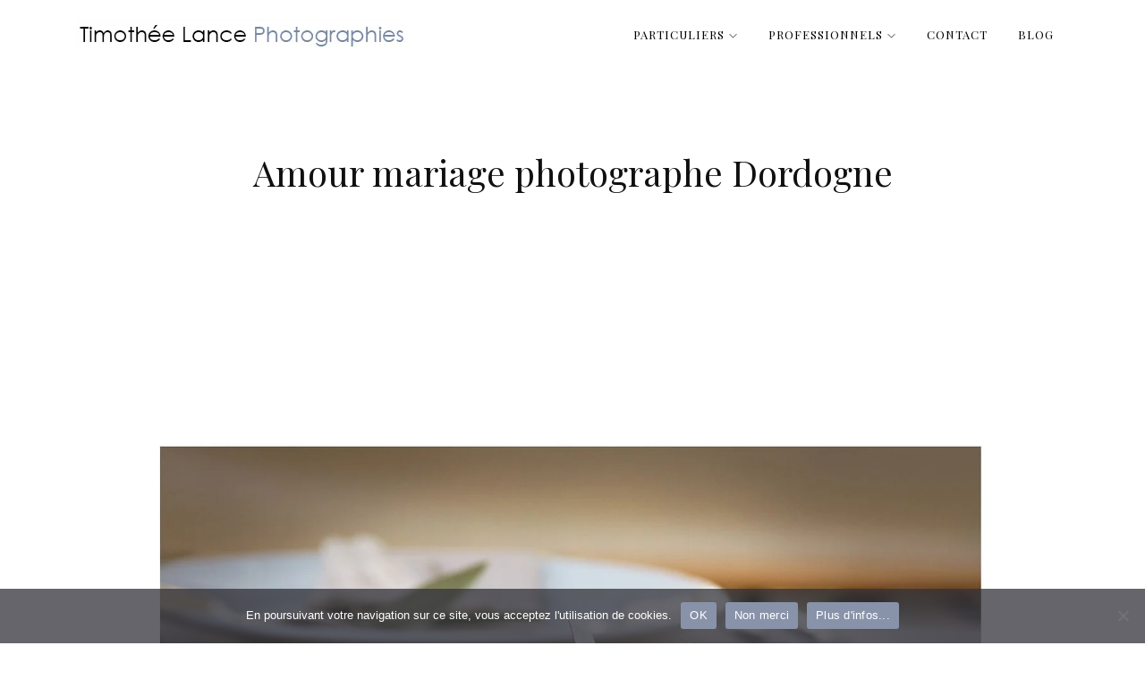

--- FILE ---
content_type: text/html; charset=UTF-8
request_url: https://photographe-lance.com/amour-mariage-photographe-dordogne/
body_size: 14681
content:



<!doctype html>
<html lang="fr-FR">
<head>
	<meta charset="UTF-8">
	<meta name="viewport" content="width=device-width, initial-scale=1">
	<link rel="profile" href="https://gmpg.org/xfn/11">

	<meta name='robots' content='index, follow, max-image-preview:large, max-snippet:-1, max-video-preview:-1' />
	<style>img:is([sizes="auto" i], [sizes^="auto," i]) { contain-intrinsic-size: 3000px 1500px }</style>
	
	<!-- This site is optimized with the Yoast SEO plugin v25.3.1 - https://yoast.com/wordpress/plugins/seo/ -->
	<title>Amour mariage photographe Dordogne</title>
<link data-rocket-preload as="style" href="https://fonts.googleapis.com/css2?family=Playfair+Display%3Aital%2Cwght%400%2C400..900%3B1%2C400..900&#038;ver=f71558&#038;family=Titillium+Web%3Aital%2Cwght%400%2C200%3B0%2C300%3B0%2C400%3B0%2C600%3B0%2C700%3B0%2C900%3B1%2C200%3B1%2C300%3B1%2C400%3B1%2C600%3B1%2C700&#038;ver=f71558&#038;display=swap" rel="preload">
<link href="https://fonts.googleapis.com/css2?family=Playfair+Display%3Aital%2Cwght%400%2C400..900%3B1%2C400..900&#038;ver=f71558&#038;family=Titillium+Web%3Aital%2Cwght%400%2C200%3B0%2C300%3B0%2C400%3B0%2C600%3B0%2C700%3B0%2C900%3B1%2C200%3B1%2C300%3B1%2C400%3B1%2C600%3B1%2C700&#038;ver=f71558&#038;display=swap" media="print" onload="this.media=&#039;all&#039;" rel="stylesheet">
<noscript><link rel="stylesheet" href="https://fonts.googleapis.com/css2?family=Playfair+Display%3Aital%2Cwght%400%2C400..900%3B1%2C400..900&#038;ver=f71558&#038;family=Titillium+Web%3Aital%2Cwght%400%2C200%3B0%2C300%3B0%2C400%3B0%2C600%3B0%2C700%3B0%2C900%3B1%2C200%3B1%2C300%3B1%2C400%3B1%2C600%3B1%2C700&#038;ver=f71558&#038;display=swap"></noscript>
	<meta name="description" content="Amour mariage photographe Dordogne Reportage complet depuis les préparatifs jusqu&#039;à la fin du vin d&#039;honneur" />
	<link rel="canonical" href="https://photographe-lance.com/amour-mariage-photographe-dordogne/" />
	<meta property="og:locale" content="fr_FR" />
	<meta property="og:type" content="article" />
	<meta property="og:title" content="Amour mariage photographe Dordogne" />
	<meta property="og:description" content="Amour mariage photographe Dordogne Reportage complet depuis les préparatifs jusqu&#039;à la fin du vin d&#039;honneur" />
	<meta property="og:url" content="https://photographe-lance.com/amour-mariage-photographe-dordogne/" />
	<meta property="article:publisher" content="https://www.facebook.com/timphotographedordogne" />
	<meta property="article:modified_time" content="2025-06-23T14:44:46+00:00" />
	<meta property="og:image" content="http://photographe-lance.com/wp-content/uploads/2012/11/amour.jpg" />
	<meta name="twitter:card" content="summary_large_image" />
	<meta name="twitter:label1" content="Durée de lecture estimée" />
	<meta name="twitter:data1" content="3 minutes" />
	<script type="application/ld+json" class="yoast-schema-graph">{"@context":"https://schema.org","@graph":[{"@type":"WebPage","@id":"https://photographe-lance.com/amour-mariage-photographe-dordogne/","url":"https://photographe-lance.com/amour-mariage-photographe-dordogne/","name":"Amour mariage photographe Dordogne","isPartOf":{"@id":"https://photographe-lance.com/#website"},"primaryImageOfPage":{"@id":"https://photographe-lance.com/amour-mariage-photographe-dordogne/#primaryimage"},"image":{"@id":"https://photographe-lance.com/amour-mariage-photographe-dordogne/#primaryimage"},"thumbnailUrl":"http://photographe-lance.com/wp-content/uploads/2012/11/amour.jpg","datePublished":"2017-01-20T13:13:30+00:00","dateModified":"2025-06-23T14:44:46+00:00","description":"Amour mariage photographe Dordogne Reportage complet depuis les préparatifs jusqu'à la fin du vin d'honneur","breadcrumb":{"@id":"https://photographe-lance.com/amour-mariage-photographe-dordogne/#breadcrumb"},"inLanguage":"fr-FR","potentialAction":[{"@type":"ReadAction","target":["https://photographe-lance.com/amour-mariage-photographe-dordogne/"]}]},{"@type":"ImageObject","inLanguage":"fr-FR","@id":"https://photographe-lance.com/amour-mariage-photographe-dordogne/#primaryimage","url":"http://photographe-lance.com/wp-content/uploads/2012/11/amour.jpg","contentUrl":"http://photographe-lance.com/wp-content/uploads/2012/11/amour.jpg"},{"@type":"BreadcrumbList","@id":"https://photographe-lance.com/amour-mariage-photographe-dordogne/#breadcrumb","itemListElement":[{"@type":"ListItem","position":1,"name":"Accueil","item":"https://photographe-lance.com/"},{"@type":"ListItem","position":2,"name":"Amour mariage photographe Dordogne"}]},{"@type":"WebSite","@id":"https://photographe-lance.com/#website","url":"https://photographe-lance.com/","name":"Photographe en Dordogne. Mariage, publicité, scolaire","description":"","publisher":{"@id":"https://photographe-lance.com/#organization"},"alternateName":"Timothée Lance - Photographe","potentialAction":[{"@type":"SearchAction","target":{"@type":"EntryPoint","urlTemplate":"https://photographe-lance.com/?s={search_term_string}"},"query-input":{"@type":"PropertyValueSpecification","valueRequired":true,"valueName":"search_term_string"}}],"inLanguage":"fr-FR"},{"@type":"Organization","@id":"https://photographe-lance.com/#organization","name":"Timothée Lance Photographies","url":"https://photographe-lance.com/","logo":{"@type":"ImageObject","inLanguage":"fr-FR","@id":"https://photographe-lance.com/#/schema/logo/image/","url":"https://photographe-lance.com/wp-content/uploads/2024/12/tlp.jpg","contentUrl":"https://photographe-lance.com/wp-content/uploads/2024/12/tlp.jpg","width":100,"height":100,"caption":"Timothée Lance Photographies"},"image":{"@id":"https://photographe-lance.com/#/schema/logo/image/"},"sameAs":["https://www.facebook.com/timphotographedordogne"]}]}</script>
	<!-- / Yoast SEO plugin. -->


<link rel='dns-prefetch' href='//www.googletagmanager.com' />
<link rel='dns-prefetch' href='//fonts.googleapis.com' />
<link href='https://fonts.gstatic.com' crossorigin rel='preconnect' />
<link rel='stylesheet' id='wp-block-library-css' href='https://photographe-lance.com/wp-includes/css/dist/block-library/style.min.css?ver=f71558' media='all' />
<style id='classic-theme-styles-inline-css'>
/*! This file is auto-generated */
.wp-block-button__link{color:#fff;background-color:#32373c;border-radius:9999px;box-shadow:none;text-decoration:none;padding:calc(.667em + 2px) calc(1.333em + 2px);font-size:1.125em}.wp-block-file__button{background:#32373c;color:#fff;text-decoration:none}
</style>
<link rel='stylesheet' id='wp-components-css' href='https://photographe-lance.com/wp-includes/css/dist/components/style.min.css?ver=f71558' media='all' />
<link rel='stylesheet' id='wp-preferences-css' href='https://photographe-lance.com/wp-includes/css/dist/preferences/style.min.css?ver=f71558' media='all' />
<link rel='stylesheet' id='wp-block-editor-css' href='https://photographe-lance.com/wp-includes/css/dist/block-editor/style.min.css?ver=f71558' media='all' />
<link rel='stylesheet' id='wp-reusable-blocks-css' href='https://photographe-lance.com/wp-includes/css/dist/reusable-blocks/style.min.css?ver=f71558' media='all' />
<link rel='stylesheet' id='wp-patterns-css' href='https://photographe-lance.com/wp-includes/css/dist/patterns/style.min.css?ver=f71558' media='all' />
<link rel='stylesheet' id='wp-editor-css' href='https://photographe-lance.com/wp-includes/css/dist/editor/style.min.css?ver=f71558' media='all' />
<link rel='stylesheet' id='block-robo-gallery-style-css-css' href='https://photographe-lance.com/wp-content/plugins/robo-gallery/includes/extensions/block/dist/blocks.style.build.css?ver=5.0.5' media='all' />
<style id='global-styles-inline-css'>
:root{--wp--preset--aspect-ratio--square: 1;--wp--preset--aspect-ratio--4-3: 4/3;--wp--preset--aspect-ratio--3-4: 3/4;--wp--preset--aspect-ratio--3-2: 3/2;--wp--preset--aspect-ratio--2-3: 2/3;--wp--preset--aspect-ratio--16-9: 16/9;--wp--preset--aspect-ratio--9-16: 9/16;--wp--preset--color--black: #000000;--wp--preset--color--cyan-bluish-gray: #abb8c3;--wp--preset--color--white: #ffffff;--wp--preset--color--pale-pink: #f78da7;--wp--preset--color--vivid-red: #cf2e2e;--wp--preset--color--luminous-vivid-orange: #ff6900;--wp--preset--color--luminous-vivid-amber: #fcb900;--wp--preset--color--light-green-cyan: #7bdcb5;--wp--preset--color--vivid-green-cyan: #00d084;--wp--preset--color--pale-cyan-blue: #8ed1fc;--wp--preset--color--vivid-cyan-blue: #0693e3;--wp--preset--color--vivid-purple: #9b51e0;--wp--preset--gradient--vivid-cyan-blue-to-vivid-purple: linear-gradient(135deg,rgba(6,147,227,1) 0%,rgb(155,81,224) 100%);--wp--preset--gradient--light-green-cyan-to-vivid-green-cyan: linear-gradient(135deg,rgb(122,220,180) 0%,rgb(0,208,130) 100%);--wp--preset--gradient--luminous-vivid-amber-to-luminous-vivid-orange: linear-gradient(135deg,rgba(252,185,0,1) 0%,rgba(255,105,0,1) 100%);--wp--preset--gradient--luminous-vivid-orange-to-vivid-red: linear-gradient(135deg,rgba(255,105,0,1) 0%,rgb(207,46,46) 100%);--wp--preset--gradient--very-light-gray-to-cyan-bluish-gray: linear-gradient(135deg,rgb(238,238,238) 0%,rgb(169,184,195) 100%);--wp--preset--gradient--cool-to-warm-spectrum: linear-gradient(135deg,rgb(74,234,220) 0%,rgb(151,120,209) 20%,rgb(207,42,186) 40%,rgb(238,44,130) 60%,rgb(251,105,98) 80%,rgb(254,248,76) 100%);--wp--preset--gradient--blush-light-purple: linear-gradient(135deg,rgb(255,206,236) 0%,rgb(152,150,240) 100%);--wp--preset--gradient--blush-bordeaux: linear-gradient(135deg,rgb(254,205,165) 0%,rgb(254,45,45) 50%,rgb(107,0,62) 100%);--wp--preset--gradient--luminous-dusk: linear-gradient(135deg,rgb(255,203,112) 0%,rgb(199,81,192) 50%,rgb(65,88,208) 100%);--wp--preset--gradient--pale-ocean: linear-gradient(135deg,rgb(255,245,203) 0%,rgb(182,227,212) 50%,rgb(51,167,181) 100%);--wp--preset--gradient--electric-grass: linear-gradient(135deg,rgb(202,248,128) 0%,rgb(113,206,126) 100%);--wp--preset--gradient--midnight: linear-gradient(135deg,rgb(2,3,129) 0%,rgb(40,116,252) 100%);--wp--preset--font-size--small: 13px;--wp--preset--font-size--medium: 20px;--wp--preset--font-size--large: 36px;--wp--preset--font-size--x-large: 42px;--wp--preset--spacing--20: 0.44rem;--wp--preset--spacing--30: 0.67rem;--wp--preset--spacing--40: 1rem;--wp--preset--spacing--50: 1.5rem;--wp--preset--spacing--60: 2.25rem;--wp--preset--spacing--70: 3.38rem;--wp--preset--spacing--80: 5.06rem;--wp--preset--shadow--natural: 6px 6px 9px rgba(0, 0, 0, 0.2);--wp--preset--shadow--deep: 12px 12px 50px rgba(0, 0, 0, 0.4);--wp--preset--shadow--sharp: 6px 6px 0px rgba(0, 0, 0, 0.2);--wp--preset--shadow--outlined: 6px 6px 0px -3px rgba(255, 255, 255, 1), 6px 6px rgba(0, 0, 0, 1);--wp--preset--shadow--crisp: 6px 6px 0px rgba(0, 0, 0, 1);}:where(.is-layout-flex){gap: 0.5em;}:where(.is-layout-grid){gap: 0.5em;}body .is-layout-flex{display: flex;}.is-layout-flex{flex-wrap: wrap;align-items: center;}.is-layout-flex > :is(*, div){margin: 0;}body .is-layout-grid{display: grid;}.is-layout-grid > :is(*, div){margin: 0;}:where(.wp-block-columns.is-layout-flex){gap: 2em;}:where(.wp-block-columns.is-layout-grid){gap: 2em;}:where(.wp-block-post-template.is-layout-flex){gap: 1.25em;}:where(.wp-block-post-template.is-layout-grid){gap: 1.25em;}.has-black-color{color: var(--wp--preset--color--black) !important;}.has-cyan-bluish-gray-color{color: var(--wp--preset--color--cyan-bluish-gray) !important;}.has-white-color{color: var(--wp--preset--color--white) !important;}.has-pale-pink-color{color: var(--wp--preset--color--pale-pink) !important;}.has-vivid-red-color{color: var(--wp--preset--color--vivid-red) !important;}.has-luminous-vivid-orange-color{color: var(--wp--preset--color--luminous-vivid-orange) !important;}.has-luminous-vivid-amber-color{color: var(--wp--preset--color--luminous-vivid-amber) !important;}.has-light-green-cyan-color{color: var(--wp--preset--color--light-green-cyan) !important;}.has-vivid-green-cyan-color{color: var(--wp--preset--color--vivid-green-cyan) !important;}.has-pale-cyan-blue-color{color: var(--wp--preset--color--pale-cyan-blue) !important;}.has-vivid-cyan-blue-color{color: var(--wp--preset--color--vivid-cyan-blue) !important;}.has-vivid-purple-color{color: var(--wp--preset--color--vivid-purple) !important;}.has-black-background-color{background-color: var(--wp--preset--color--black) !important;}.has-cyan-bluish-gray-background-color{background-color: var(--wp--preset--color--cyan-bluish-gray) !important;}.has-white-background-color{background-color: var(--wp--preset--color--white) !important;}.has-pale-pink-background-color{background-color: var(--wp--preset--color--pale-pink) !important;}.has-vivid-red-background-color{background-color: var(--wp--preset--color--vivid-red) !important;}.has-luminous-vivid-orange-background-color{background-color: var(--wp--preset--color--luminous-vivid-orange) !important;}.has-luminous-vivid-amber-background-color{background-color: var(--wp--preset--color--luminous-vivid-amber) !important;}.has-light-green-cyan-background-color{background-color: var(--wp--preset--color--light-green-cyan) !important;}.has-vivid-green-cyan-background-color{background-color: var(--wp--preset--color--vivid-green-cyan) !important;}.has-pale-cyan-blue-background-color{background-color: var(--wp--preset--color--pale-cyan-blue) !important;}.has-vivid-cyan-blue-background-color{background-color: var(--wp--preset--color--vivid-cyan-blue) !important;}.has-vivid-purple-background-color{background-color: var(--wp--preset--color--vivid-purple) !important;}.has-black-border-color{border-color: var(--wp--preset--color--black) !important;}.has-cyan-bluish-gray-border-color{border-color: var(--wp--preset--color--cyan-bluish-gray) !important;}.has-white-border-color{border-color: var(--wp--preset--color--white) !important;}.has-pale-pink-border-color{border-color: var(--wp--preset--color--pale-pink) !important;}.has-vivid-red-border-color{border-color: var(--wp--preset--color--vivid-red) !important;}.has-luminous-vivid-orange-border-color{border-color: var(--wp--preset--color--luminous-vivid-orange) !important;}.has-luminous-vivid-amber-border-color{border-color: var(--wp--preset--color--luminous-vivid-amber) !important;}.has-light-green-cyan-border-color{border-color: var(--wp--preset--color--light-green-cyan) !important;}.has-vivid-green-cyan-border-color{border-color: var(--wp--preset--color--vivid-green-cyan) !important;}.has-pale-cyan-blue-border-color{border-color: var(--wp--preset--color--pale-cyan-blue) !important;}.has-vivid-cyan-blue-border-color{border-color: var(--wp--preset--color--vivid-cyan-blue) !important;}.has-vivid-purple-border-color{border-color: var(--wp--preset--color--vivid-purple) !important;}.has-vivid-cyan-blue-to-vivid-purple-gradient-background{background: var(--wp--preset--gradient--vivid-cyan-blue-to-vivid-purple) !important;}.has-light-green-cyan-to-vivid-green-cyan-gradient-background{background: var(--wp--preset--gradient--light-green-cyan-to-vivid-green-cyan) !important;}.has-luminous-vivid-amber-to-luminous-vivid-orange-gradient-background{background: var(--wp--preset--gradient--luminous-vivid-amber-to-luminous-vivid-orange) !important;}.has-luminous-vivid-orange-to-vivid-red-gradient-background{background: var(--wp--preset--gradient--luminous-vivid-orange-to-vivid-red) !important;}.has-very-light-gray-to-cyan-bluish-gray-gradient-background{background: var(--wp--preset--gradient--very-light-gray-to-cyan-bluish-gray) !important;}.has-cool-to-warm-spectrum-gradient-background{background: var(--wp--preset--gradient--cool-to-warm-spectrum) !important;}.has-blush-light-purple-gradient-background{background: var(--wp--preset--gradient--blush-light-purple) !important;}.has-blush-bordeaux-gradient-background{background: var(--wp--preset--gradient--blush-bordeaux) !important;}.has-luminous-dusk-gradient-background{background: var(--wp--preset--gradient--luminous-dusk) !important;}.has-pale-ocean-gradient-background{background: var(--wp--preset--gradient--pale-ocean) !important;}.has-electric-grass-gradient-background{background: var(--wp--preset--gradient--electric-grass) !important;}.has-midnight-gradient-background{background: var(--wp--preset--gradient--midnight) !important;}.has-small-font-size{font-size: var(--wp--preset--font-size--small) !important;}.has-medium-font-size{font-size: var(--wp--preset--font-size--medium) !important;}.has-large-font-size{font-size: var(--wp--preset--font-size--large) !important;}.has-x-large-font-size{font-size: var(--wp--preset--font-size--x-large) !important;}
:where(.wp-block-post-template.is-layout-flex){gap: 1.25em;}:where(.wp-block-post-template.is-layout-grid){gap: 1.25em;}
:where(.wp-block-columns.is-layout-flex){gap: 2em;}:where(.wp-block-columns.is-layout-grid){gap: 2em;}
:root :where(.wp-block-pullquote){font-size: 1.5em;line-height: 1.6;}
</style>
<link rel='stylesheet' id='cookie-notice-front-css' href='https://photographe-lance.com/wp-content/plugins/cookie-notice/css/front.min.css?ver=2.5.6' media='all' />
<link data-minify="1" rel='stylesheet' id='wpm-ello-lite-photography-style-css' href='https://photographe-lance.com/wp-content/cache/min/1/wp-content/themes/ello-lite-photography/style.css?ver=1750780036' media='all' />
<link rel='stylesheet' id='ello-lite-photography-style-css' href='https://photographe-lance.com/wp-content/themes/ello-lite-photography-1732903210-via-wpmarmite/style.css?ver=1.0.0' media='all' />
<link data-minify="1" rel='stylesheet' id='ello-lite-photography-plugin-css-css' href='https://photographe-lance.com/wp-content/cache/min/1/wp-content/themes/ello-lite-photography/css/plugins.css?ver=1750780036' media='all' />
<link data-minify="1" rel='stylesheet' id='ello-lite-photography-default-style-css' href='https://photographe-lance.com/wp-content/cache/min/1/wp-content/themes/ello-lite-photography/css/style.css?ver=1750780037' media='all' />


<style id='akismet-widget-style-inline-css'>

			.a-stats {
				--akismet-color-mid-green: #357b49;
				--akismet-color-white: #fff;
				--akismet-color-light-grey: #f6f7f7;

				max-width: 350px;
				width: auto;
			}

			.a-stats * {
				all: unset;
				box-sizing: border-box;
			}

			.a-stats strong {
				font-weight: 600;
			}

			.a-stats a.a-stats__link,
			.a-stats a.a-stats__link:visited,
			.a-stats a.a-stats__link:active {
				background: var(--akismet-color-mid-green);
				border: none;
				box-shadow: none;
				border-radius: 8px;
				color: var(--akismet-color-white);
				cursor: pointer;
				display: block;
				font-family: -apple-system, BlinkMacSystemFont, 'Segoe UI', 'Roboto', 'Oxygen-Sans', 'Ubuntu', 'Cantarell', 'Helvetica Neue', sans-serif;
				font-weight: 500;
				padding: 12px;
				text-align: center;
				text-decoration: none;
				transition: all 0.2s ease;
			}

			/* Extra specificity to deal with TwentyTwentyOne focus style */
			.widget .a-stats a.a-stats__link:focus {
				background: var(--akismet-color-mid-green);
				color: var(--akismet-color-white);
				text-decoration: none;
			}

			.a-stats a.a-stats__link:hover {
				filter: brightness(110%);
				box-shadow: 0 4px 12px rgba(0, 0, 0, 0.06), 0 0 2px rgba(0, 0, 0, 0.16);
			}

			.a-stats .count {
				color: var(--akismet-color-white);
				display: block;
				font-size: 1.5em;
				line-height: 1.4;
				padding: 0 13px;
				white-space: nowrap;
			}
		
</style>
<script id="cookie-notice-front-js-before">
var cnArgs = {"ajaxUrl":"https:\/\/photographe-lance.com\/wp-admin\/admin-ajax.php","nonce":"2de6ad0487","hideEffect":"slide","position":"bottom","onScroll":false,"onScrollOffset":100,"onClick":false,"cookieName":"cookie_notice_accepted","cookieTime":2592000,"cookieTimeRejected":2592000,"globalCookie":false,"redirection":false,"cache":true,"revokeCookies":false,"revokeCookiesOpt":"automatic"};
</script>
<script src="https://photographe-lance.com/wp-content/plugins/cookie-notice/js/front.min.js?ver=2.5.6" id="cookie-notice-front-js"></script>
<script src="https://photographe-lance.com/wp-includes/js/jquery/jquery.min.js?ver=3.7.1" id="jquery-core-js"></script>
<script src="https://photographe-lance.com/wp-includes/js/jquery/jquery-migrate.min.js?ver=3.4.1" id="jquery-migrate-js"></script>

<!-- Extrait de code de la balise Google (gtag.js) ajouté par Site Kit -->

<!-- Extrait Google Analytics ajouté par Site Kit -->
<script src="https://www.googletagmanager.com/gtag/js?id=GT-NB96J2T" id="google_gtagjs-js" async></script>
<script id="google_gtagjs-js-after">
window.dataLayer = window.dataLayer || [];function gtag(){dataLayer.push(arguments);}
gtag("set","linker",{"domains":["photographe-lance.com"]});
gtag("js", new Date());
gtag("set", "developer_id.dZTNiMT", true);
gtag("config", "GT-NB96J2T");
 window._googlesitekit = window._googlesitekit || {}; window._googlesitekit.throttledEvents = []; window._googlesitekit.gtagEvent = (name, data) => { var key = JSON.stringify( { name, data } ); if ( !! window._googlesitekit.throttledEvents[ key ] ) { return; } window._googlesitekit.throttledEvents[ key ] = true; setTimeout( () => { delete window._googlesitekit.throttledEvents[ key ]; }, 5 ); gtag( "event", name, { ...data, event_source: "site-kit" } ); };
</script>

<!-- Extrait de code de la balise Google de fin (gtag.js) ajouté par Site Kit -->
<meta name="generator" content="Site Kit by Google 1.155.0" /><link rel="icon" href="https://photographe-lance.com/wp-content/uploads/2024/12/tlp.jpg" sizes="32x32" />
<link rel="icon" href="https://photographe-lance.com/wp-content/uploads/2024/12/tlp.jpg" sizes="192x192" />
<link rel="apple-touch-icon" href="https://photographe-lance.com/wp-content/uploads/2024/12/tlp.jpg" />
<meta name="msapplication-TileImage" content="https://photographe-lance.com/wp-content/uploads/2024/12/tlp.jpg" />
		<style id="wp-custom-css">
			
.nav-link {
    color: #000000 !important;
}
.nav-link:hover{
    color: #7488ab !important;
}
ul.dropdown-menu > li{
    padding: 7px 14px;
    font-weight: 300;
    color: #000000;
    position: relative;
    -webkit-transition: all .4s;
    transition: all .4s;
    border-bottom: 1px solid #ececec;
    display: block;
    width: 100%;
    background-color: transparent;
}
ul.dropdown-menu > li:last-child{
    border-bottom: none;
}
ul.dropdown-menu > li:hover {
    background: transparent;
    padding-left: 20px;
    color: #7488ab;
}



.banner-header h1 {
  text-transform: none;
  letter-spacing: 0px;
}
.logo-wrapper .logo h2 {
  font-size: 20px;
  color: #fff;
}
.entry-content a {
  text-decoration: none;
}		</style>
		<meta name="generator" content="WP Rocket 3.19.0.1" data-wpr-features="wpr_minify_js wpr_minify_css wpr_preload_links wpr_desktop" /></head>

<body class="wp-singular page-template-default page page-id-1857 wp-custom-logo wp-theme-ello-lite-photography wp-child-theme-ello-lite-photography-1732903210-via-wpmarmite cookies-not-set no-sidebar">
	<a class="skip-link screen-reader-text" href="#primary">Skip to content</a>

<!-- Navbar -->
<nav class="navbar navbar-expand-lg">
    <div data-rocket-location-hash="a07ea42f7826adb30ee53f29399bc39c" class="container">
        <!-- Logo -->
        <a href="https://photographe-lance.com/" class="custom-logo-link" rel="home"><img width="368" height="36" src="https://photographe-lance.com/wp-content/uploads/2024/12/logosite2024-1.jpg" class="custom-logo" alt="Timothée Lance Photographe Dordogne 24 Bergerac-Sarlat-Périgueux" decoding="async" srcset="https://photographe-lance.com/wp-content/uploads/2024/12/logosite2024-1.jpg 368w, https://photographe-lance.com/wp-content/uploads/2024/12/logosite2024-1-300x29.jpg 300w" sizes="(max-width: 368px) 100vw, 368px" /></a>            <div class="logo-wrapper valign">
                <div class="logo">
                    <h2><a href="https://photographe-lance.com/" rel="home"></a></h2>
                </div>
            </div>
        
        
        <!-- Burger Button for Mobile with Focus Outline -->
        <button class="navbar-toggler" type="button" data-toggle="collapse" data-target="#navbarSupportedContent"
                aria-controls="navbarSupportedContent" aria-expanded="false"
                aria-label="Toggle navigation">
            <span class="icon-bar"><i class="fa fa-bars"></i></span>
        </button>

        <!-- Menu -->
        <div class="collapse navbar-collapse" id="navbarSupportedContent" aria-hidden="true" tabindex="-1">
            <!-- Close Button Inside Navbar Collapse with Focus Outline -->
            <button class="close-menu" aria-label="Close Menu">
                <i class="fa fa-close"></i>
            </button>
            <ul id="primary-menu" class="navbar-nav ml-auto"><li id="menu-item-2489" class="menu-item menu-item-type-post_type menu-item-object-page menu-item-has-children dropdown nav-item"><a href="https://photographe-lance.com/photographe-professionnel-dordogne-bergerac-sarlat-perigueux-particuliers/" class="nav-link">Particuliers <span><i class="ti-angle-down"></i></span></a>
<ul role="menu" class="dropdown-menu last">
	<li id="menu-item-4020" class="menu-item menu-item-type-post_type menu-item-object-page nav-item"><a href="https://photographe-lance.com/photographe-mariage-dordogne-bergerac-sarlat-perigueux/">Photographe Mariage en Dordogne</a></li>
	<li id="menu-item-4021" class="menu-item menu-item-type-post_type menu-item-object-page nav-item"><a href="https://photographe-lance.com/photographe-naissance-bebes-dordogne-bergerac-sarlat-perigueux/">Photographe Naissance en Dordogne</a></li>
</ul>
</li>
<li id="menu-item-2514" class="menu-item menu-item-type-post_type menu-item-object-page menu-item-has-children dropdown nav-item"><a href="https://photographe-lance.com/photographe-entreprises-artisans-scolaire-dordogne-bergerac-sarlat-perigueux/" class="nav-link">Professionnels <span><i class="ti-angle-down"></i></span></a>
<ul role="menu" class="dropdown-menu last">
	<li id="menu-item-4023" class="menu-item menu-item-type-post_type menu-item-object-page nav-item"><a href="https://photographe-lance.com/photographe-entreprises-dordogne-bergerac-sarlat-perigueux/">Photographe Entreprises en Dordogne</a></li>
	<li id="menu-item-4022" class="menu-item menu-item-type-post_type menu-item-object-page nav-item"><a href="https://photographe-lance.com/photographe-professionnel-artistes-artisans-d-art-dordogne-bergerac-sarlat-perigueux/">Photographe Artistes et Artisans d’art en Dordogne</a></li>
	<li id="menu-item-4024" class="menu-item menu-item-type-post_type menu-item-object-page nav-item"><a href="https://photographe-lance.com/photographe-scolaire-ecoles-dordogne-bergerac-sarlat-perigueux/">Photographe Scolaire en Dordogne</a></li>
</ul>
</li>
<li id="menu-item-2536" class="menu-item menu-item-type-post_type menu-item-object-page nav-item"><a href="https://photographe-lance.com/contact-timothee-lance-photographe-professionnel-dordogne-24-bergerac-perigueux-sarlat/" class="nav-link">Contact</a></li>
<li id="menu-item-3678" class="menu-item menu-item-type-post_type menu-item-object-page nav-item"><a href="https://photographe-lance.com/blog-timothee-lance-photographe-dordogne-24-bergerac-sarlat-perigueux/" class="nav-link">Blog</a></li>
</ul>        </div> <!-- #end-menu -->

            </div><!-- #site-container -->
</nav><!-- #site-navigation -->
		  

<header data-rocket-location-hash="e5854f4463caebb5fa6582e63a67748e" class="banner-header banner-img valign bg-img" data-overlay-light="5" data-background="https://photographe-lance.com/wp-content/uploads/2024/11/cropped-cropped-fond.jpg">
    <div data-rocket-location-hash="af502a66775d7c388632518b13e8f0df" class="container" style="text-align:center;">

			   <h1 class="entry-title">Amour mariage photographe Dordogne</h1>
</div>
</header>

		<!-- Blog  -->
		<section data-rocket-location-hash="ae1659c87908a892b6d8ce1d466a706f" id="primary">
    <div class="container">
        <div data-rocket-location-hash="78e2965a8b7b8b4dedb09d5cc8b6c41a" class="row">


		
<article id="post-1857" class="post-1857 page type-page status-publish hentry">

	
	<div class="entry-content">
		<div class="wp-block-image">
<figure class="aligncenter"><img fetchpriority="high" decoding="async" width="1800" height="1204" src="https://photographe-lance.com/wp-content/uploads/2012/11/amour.jpg" alt="Photo mariage Périgord, détail décoration de table Timothée Lance Photographe de mariage en Dordogne" class="wp-image-1751" title="amour" srcset="https://photographe-lance.com/wp-content/uploads/2012/11/amour.jpg 1800w, https://photographe-lance.com/wp-content/uploads/2012/11/amour-300x200.jpg 300w, https://photographe-lance.com/wp-content/uploads/2012/11/amour-1024x684.jpg 1024w, https://photographe-lance.com/wp-content/uploads/2012/11/amour-560x374.jpg 560w" sizes="(max-width: 1800px) 100vw, 1800px" /></figure></div>


<h2 class="wp-block-heading">Amour, mariage et photographe en Dordogne</h2>



<p><strong>L&rsquo;Amour et le Mariage en Dordogne : Immortalisez Vos Plus Beaux Moments avec un Photographe d&rsquo;Exception</strong></p>



<p>La Dordogne, région pittoresque et romantique du sud-ouest de la France, offre un cadre idéal pour célébrer l&rsquo;amour et le mariage. Avec ses châteaux majestueux et ses villages de caractère, elle attire chaque année des couples en quête de féerie et d&rsquo;émotions fortes. Pour graver ces instants magiques dans le temps, le choix d&rsquo;un photographe professionnel spécialisé dans les mariages est essentiel.</p>



<h3 class="wp-block-heading">La Dordogne : Un Cadre Romantique pour Votre Mariage</h3>



<p>La Dordogne est une région à la fois authentique et élégante, qui se distingue par son riche patrimoine historique et naturel.</p>



<ul class="wp-block-list">
<li><strong>Châteaux et demeures historiques</strong> : La Vallée de la Dordogne regorge de châteaux somptueux, tels que le Château de Beynac ou le Château de Biron, offrant des décors dignes d&rsquo;un conte de fées pour votre cérémonie.</li>



<li><strong>Villages pittoresques</strong> : Des lieux comme Sarlat-la-Canéda ou La Roque-Gageac apportent une touche de charme intemporel pour vos photos de couple.</li>



<li><strong>Paysages naturels</strong> : Entre rivières, forêts et vallées, la Dordogne offre une diversité de décors naturels pour des clichés uniques.</li>
</ul>



<h3 class="wp-block-heading">L&rsquo;Importance d&rsquo;un Photographe de Mariage</h3>



<p>Un mariage est une journée unique, remplie de moments fugaces et d&rsquo;émotions intenses. Le photographe a pour mission de capturer ces instants précieux pour en faire des souvenirs éternels.</p>



<ul class="wp-block-list">
<li><strong>Un style adapté à vos envies</strong> : Du reportage photo spontané au style artistique et posé, un bon photographe saura s&rsquo;adapter à votre vision.</li>



<li><strong>Une préparation personnalisée</strong> : Avant le grand jour, un rendez-vous avec le photographe permet de préciser vos attentes et d&rsquo;identifier les moments clés à immortaliser.</li>



<li><strong>Des souvenirs authentiques</strong> : Le photographe professionnel capte l&rsquo;émotion brute, les regards complices, et les instants de bonheur partagés avec vos proches.</li>
</ul>



<h3 class="wp-block-heading">Pourquoi Choisir un Photographe Local en Dordogne ?</h3>



<p>Faire appel à un photographe basé en Dordogne présente de nombreux avantages :</p>



<ul class="wp-block-list">
<li><strong>Une connaissance approfondie des lieux</strong> : Les photographes locaux connaissent les meilleurs spots pour des prises de vue à couper le souffle.</li>



<li><strong>Une approche personnalisée</strong> : Habitués aux mariages dans la région, ils comprennent les attentes des couples en quête d&rsquo;authenticité et de romantisme.</li>



<li><strong>Une facilité de logistique</strong> : Basés sur place, ils peuvent se rendre facilement sur les différents lieux de votre cérémonie et de votre réception.</li>
</ul>



<h3 class="wp-block-heading">Des Souvenirs À Jamais Gravés</h3>



<p>Chaque mariage est une histoire unique, et chaque photo raconte un moment d&rsquo;amour, de joie et de complicité. En choisissant un photographe passionné et à l&rsquo;écoute, vous vous offrez des souvenirs précieux qui traverseront les années. Que votre union ait lieu dans un château majestueux, un jardin bucolique ou au bord de la rivière, laissez un expert immortaliser cette journée unique dans l&rsquo;écrin enchanteur de la Dordogne.</p>



<p>C&rsquo;est l&rsquo;histoire de votre mariage en image. <br>Timothée Lance photographe de mariage en Dordogne, Gironde, Lot et Garonne, Lot, Corrèze, Haute Vienne.</p>



<p><a href="https://photographe-lance.com/galerie-mariage/" data-wplink-edit="true">Retour à la galerie mariage</a></p>
	</div><!-- .entry-content -->

	</article><!-- #post-1857 -->




        </div> <!-- #end row -->
    </div> <!-- #end container -->
	</section><!-- #end blog -->


<!-- footer -->
<div data-rocket-location-hash="5f92aec93c29b1eec4511b49ed2f0f8b" class="footer-height"></div>
    <footer class="site-footer">
        <div class="container">
            <!-- display text -->
            <h3 class="title-logo"></h3>
            <div class="footer-cotact-info">
                                                   <p>Timothée Lance Photographies, Photographe en Dordogne 24 -  Périgueux, Bergerac, Sarlat...<br />Tél. <a href="tel:+33622680349">06 22 68 03 49</a> - Email : <a href="mailto:contact@photographe-lance.com">contact@photographe-lance.com</a><br /><a href="https://photographe-lance.com/mentions-legales-et-politique-de-confidentialite/">Mentions légales et politique de confidentialité</a></p>
               <p></p>
               <p></p> 
           
            </div>
            <div class="line"></div>
          <!-- Footer Social Icons --> 
                <div class="social">
            <a class="facebook" href="https://www.facebook.com/timphotographedordogne/" target="_blank" title="Facebook"><i class="fa fa-facebook"></i></a>        </div>
            </div>
        <div class="copyright">
        <p>
        © 2025 Timothée Lance, photographe en Dordogne | Tous droits réservés | WORDPRESS THEME 
        <a href="https://pixelonetry.com/downloads/ello-lite-photography-wordpress-theme/">
            <span>ELLO LITE</span> 
        </a> BY |
        <a href="https://pixelonetry.com/">
            <span>PIXELONETRY</span>
        </a> |
        <a href="https://wordpress.org/">
            <span>
                PROUDLY POWERED BY WORDPRESS            </span>
        </a>
    </p>
</div>
    </footer>

<script type="speculationrules">
{"prefetch":[{"source":"document","where":{"and":[{"href_matches":"\/*"},{"not":{"href_matches":["\/wp-*.php","\/wp-admin\/*","\/wp-content\/uploads\/*","\/wp-content\/*","\/wp-content\/plugins\/*","\/wp-content\/themes\/ello-lite-photography-1732903210-via-wpmarmite\/*","\/wp-content\/themes\/ello-lite-photography\/*","\/*\\?(.+)"]}},{"not":{"selector_matches":"a[rel~=\"nofollow\"]"}},{"not":{"selector_matches":".no-prefetch, .no-prefetch a"}}]},"eagerness":"conservative"}]}
</script>
<script id="rocket-browser-checker-js-after">
"use strict";var _createClass=function(){function defineProperties(target,props){for(var i=0;i<props.length;i++){var descriptor=props[i];descriptor.enumerable=descriptor.enumerable||!1,descriptor.configurable=!0,"value"in descriptor&&(descriptor.writable=!0),Object.defineProperty(target,descriptor.key,descriptor)}}return function(Constructor,protoProps,staticProps){return protoProps&&defineProperties(Constructor.prototype,protoProps),staticProps&&defineProperties(Constructor,staticProps),Constructor}}();function _classCallCheck(instance,Constructor){if(!(instance instanceof Constructor))throw new TypeError("Cannot call a class as a function")}var RocketBrowserCompatibilityChecker=function(){function RocketBrowserCompatibilityChecker(options){_classCallCheck(this,RocketBrowserCompatibilityChecker),this.passiveSupported=!1,this._checkPassiveOption(this),this.options=!!this.passiveSupported&&options}return _createClass(RocketBrowserCompatibilityChecker,[{key:"_checkPassiveOption",value:function(self){try{var options={get passive(){return!(self.passiveSupported=!0)}};window.addEventListener("test",null,options),window.removeEventListener("test",null,options)}catch(err){self.passiveSupported=!1}}},{key:"initRequestIdleCallback",value:function(){!1 in window&&(window.requestIdleCallback=function(cb){var start=Date.now();return setTimeout(function(){cb({didTimeout:!1,timeRemaining:function(){return Math.max(0,50-(Date.now()-start))}})},1)}),!1 in window&&(window.cancelIdleCallback=function(id){return clearTimeout(id)})}},{key:"isDataSaverModeOn",value:function(){return"connection"in navigator&&!0===navigator.connection.saveData}},{key:"supportsLinkPrefetch",value:function(){var elem=document.createElement("link");return elem.relList&&elem.relList.supports&&elem.relList.supports("prefetch")&&window.IntersectionObserver&&"isIntersecting"in IntersectionObserverEntry.prototype}},{key:"isSlowConnection",value:function(){return"connection"in navigator&&"effectiveType"in navigator.connection&&("2g"===navigator.connection.effectiveType||"slow-2g"===navigator.connection.effectiveType)}}]),RocketBrowserCompatibilityChecker}();
</script>
<script id="rocket-preload-links-js-extra">
var RocketPreloadLinksConfig = {"excludeUris":"\/(?:.+\/)?feed(?:\/(?:.+\/?)?)?$|\/(?:.+\/)?embed\/|\/(index.php\/)?(.*)wp-json(\/.*|$)|\/refer\/|\/go\/|\/recommend\/|\/recommends\/","usesTrailingSlash":"1","imageExt":"jpg|jpeg|gif|png|tiff|bmp|webp|avif|pdf|doc|docx|xls|xlsx|php","fileExt":"jpg|jpeg|gif|png|tiff|bmp|webp|avif|pdf|doc|docx|xls|xlsx|php|html|htm","siteUrl":"https:\/\/photographe-lance.com","onHoverDelay":"100","rateThrottle":"3"};
</script>
<script id="rocket-preload-links-js-after">
(function() {
"use strict";var r="function"==typeof Symbol&&"symbol"==typeof Symbol.iterator?function(e){return typeof e}:function(e){return e&&"function"==typeof Symbol&&e.constructor===Symbol&&e!==Symbol.prototype?"symbol":typeof e},e=function(){function i(e,t){for(var n=0;n<t.length;n++){var i=t[n];i.enumerable=i.enumerable||!1,i.configurable=!0,"value"in i&&(i.writable=!0),Object.defineProperty(e,i.key,i)}}return function(e,t,n){return t&&i(e.prototype,t),n&&i(e,n),e}}();function i(e,t){if(!(e instanceof t))throw new TypeError("Cannot call a class as a function")}var t=function(){function n(e,t){i(this,n),this.browser=e,this.config=t,this.options=this.browser.options,this.prefetched=new Set,this.eventTime=null,this.threshold=1111,this.numOnHover=0}return e(n,[{key:"init",value:function(){!this.browser.supportsLinkPrefetch()||this.browser.isDataSaverModeOn()||this.browser.isSlowConnection()||(this.regex={excludeUris:RegExp(this.config.excludeUris,"i"),images:RegExp(".("+this.config.imageExt+")$","i"),fileExt:RegExp(".("+this.config.fileExt+")$","i")},this._initListeners(this))}},{key:"_initListeners",value:function(e){-1<this.config.onHoverDelay&&document.addEventListener("mouseover",e.listener.bind(e),e.listenerOptions),document.addEventListener("mousedown",e.listener.bind(e),e.listenerOptions),document.addEventListener("touchstart",e.listener.bind(e),e.listenerOptions)}},{key:"listener",value:function(e){var t=e.target.closest("a"),n=this._prepareUrl(t);if(null!==n)switch(e.type){case"mousedown":case"touchstart":this._addPrefetchLink(n);break;case"mouseover":this._earlyPrefetch(t,n,"mouseout")}}},{key:"_earlyPrefetch",value:function(t,e,n){var i=this,r=setTimeout(function(){if(r=null,0===i.numOnHover)setTimeout(function(){return i.numOnHover=0},1e3);else if(i.numOnHover>i.config.rateThrottle)return;i.numOnHover++,i._addPrefetchLink(e)},this.config.onHoverDelay);t.addEventListener(n,function e(){t.removeEventListener(n,e,{passive:!0}),null!==r&&(clearTimeout(r),r=null)},{passive:!0})}},{key:"_addPrefetchLink",value:function(i){return this.prefetched.add(i.href),new Promise(function(e,t){var n=document.createElement("link");n.rel="prefetch",n.href=i.href,n.onload=e,n.onerror=t,document.head.appendChild(n)}).catch(function(){})}},{key:"_prepareUrl",value:function(e){if(null===e||"object"!==(void 0===e?"undefined":r(e))||!1 in e||-1===["http:","https:"].indexOf(e.protocol))return null;var t=e.href.substring(0,this.config.siteUrl.length),n=this._getPathname(e.href,t),i={original:e.href,protocol:e.protocol,origin:t,pathname:n,href:t+n};return this._isLinkOk(i)?i:null}},{key:"_getPathname",value:function(e,t){var n=t?e.substring(this.config.siteUrl.length):e;return n.startsWith("/")||(n="/"+n),this._shouldAddTrailingSlash(n)?n+"/":n}},{key:"_shouldAddTrailingSlash",value:function(e){return this.config.usesTrailingSlash&&!e.endsWith("/")&&!this.regex.fileExt.test(e)}},{key:"_isLinkOk",value:function(e){return null!==e&&"object"===(void 0===e?"undefined":r(e))&&(!this.prefetched.has(e.href)&&e.origin===this.config.siteUrl&&-1===e.href.indexOf("?")&&-1===e.href.indexOf("#")&&!this.regex.excludeUris.test(e.href)&&!this.regex.images.test(e.href))}}],[{key:"run",value:function(){"undefined"!=typeof RocketPreloadLinksConfig&&new n(new RocketBrowserCompatibilityChecker({capture:!0,passive:!0}),RocketPreloadLinksConfig).init()}}]),n}();t.run();
}());
</script>
<script data-minify="1" src="https://photographe-lance.com/wp-content/cache/min/1/wp-content/themes/ello-lite-photography/js/navigation.js?ver=1750780037" id="ello-lite-photography-navigation-js"></script>
<script src="https://photographe-lance.com/wp-content/themes/ello-lite-photography/js/popper.min.js?ver=1.16.0" id="popper.min-js"></script>
<script src="https://photographe-lance.com/wp-content/themes/ello-lite-photography/js/bootstrap.min.js?ver=4.0.0" id="bootstrap-js"></script>
<script data-minify="1" src="https://photographe-lance.com/wp-content/cache/min/1/wp-content/themes/ello-lite-photography/js/scrollIt.js?ver=1750780037" id="scrollit-js"></script>
<script src="https://photographe-lance.com/wp-content/themes/ello-lite-photography/js/jquery.waypoints.min.js?ver=4.0.0" id="waypoints-js"></script>
<script src="https://photographe-lance.com/wp-content/themes/ello-lite-photography/js/owl.carousel.min.js?ver=2.2.0" id="owl-carousel-js"></script>
<script src="https://photographe-lance.com/wp-content/themes/ello-lite-photography/js/jquery.stellar.min.js?ver=0.6.2" id="stellar-js"></script>
<script src="https://photographe-lance.com/wp-content/themes/ello-lite-photography/js/jquery.magnific-popup.min.js?ver=1.2.0" id="magnific-popup-js"></script>
<script data-minify="1" src="https://photographe-lance.com/wp-content/cache/min/1/wp-content/themes/ello-lite-photography/js/jquery.scrollUp.js?ver=1750780037" id="scrollUp-js"></script>
<script data-minify="1" src="https://photographe-lance.com/wp-content/cache/min/1/wp-content/themes/ello-lite-photography/js/scripts.js?ver=1750780037" id="ello-lite-photography-scripts-js"></script>
<script src="https://photographe-lance.com/wp-content/plugins/google-site-kit/dist/assets/js/googlesitekit-events-provider-wpforms-3b23b71ea60c39fa1552.js" id="googlesitekit-events-provider-wpforms-js" defer></script>

		<!-- Cookie Notice plugin v2.5.6 by Hu-manity.co https://hu-manity.co/ -->
		<div data-rocket-location-hash="3bba8bde012ff3df6853eaee693ef521" id="cookie-notice" role="dialog" class="cookie-notice-hidden cookie-revoke-hidden cn-position-bottom" aria-label="Cookie Notice" style="background-color: rgba(50,50,58,0.75);"><div data-rocket-location-hash="3553ab8afb90aa66a5fd98a6635ad54c" class="cookie-notice-container" style="color: #fff"><span id="cn-notice-text" class="cn-text-container">En poursuivant votre navigation sur ce site, vous acceptez l'utilisation de cookies.</span><span id="cn-notice-buttons" class="cn-buttons-container"><a href="#" id="cn-accept-cookie" data-cookie-set="accept" class="cn-set-cookie cn-button" aria-label="OK" style="background-color: #8893aa">OK</a><a href="#" id="cn-refuse-cookie" data-cookie-set="refuse" class="cn-set-cookie cn-button" aria-label="Non merci" style="background-color: #8893aa">Non merci</a><a href="https://photographe-lance.com/mentions-legales-et-politique-de-confidentialite/" target="_blank" id="cn-more-info" class="cn-more-info cn-button" aria-label="Plus d&#039;infos..." style="background-color: #8893aa">Plus d&#039;infos...</a></span><span id="cn-close-notice" data-cookie-set="accept" class="cn-close-icon" title="Non merci"></span></div>
			
		</div>
		<!-- / Cookie Notice plugin -->
<script>var rocket_beacon_data = {"ajax_url":"https:\/\/photographe-lance.com\/wp-admin\/admin-ajax.php","nonce":"00bf259ec7","url":"https:\/\/photographe-lance.com\/amour-mariage-photographe-dordogne","is_mobile":false,"width_threshold":1600,"height_threshold":700,"delay":500,"debug":null,"status":{"atf":true,"lrc":true,"preconnect_external_domain":true},"elements":"img, video, picture, p, main, div, li, svg, section, header, span","lrc_threshold":1800,"preconnect_external_domain_elements":["link","script","iframe"],"preconnect_external_domain_exclusions":["static.cloudflareinsights.com","rel=\"profile\"","rel=\"preconnect\"","rel=\"dns-prefetch\"","rel=\"icon\""]}</script><script data-name="wpr-wpr-beacon" src='https://photographe-lance.com/wp-content/plugins/wp-rocket/assets/js/wpr-beacon.min.js' async></script></body>
</html>

<!-- This website is like a Rocket, isn't it? Performance optimized by WP Rocket. Learn more: https://wp-rocket.me - Debug: cached@1761982333 -->

--- FILE ---
content_type: text/css; charset=UTF-8
request_url: https://photographe-lance.com/wp-content/cache/min/1/wp-content/themes/ello-lite-photography/style.css?ver=1750780036
body_size: 4909
content:
/*!
Theme Name: Ello Lite Photography
Theme URI: https://pixelonetry.com/downloads/ello-lite-photography-wordpress-theme/
Author: pixelonetry
Author URI: http://pixelonetry.com/
Description: Ello is a creative full-responsive elegant and georgeous photography WordPress Theme for professional studios and photographers. Ello Is well-theme also for bloggers is very elegant theme for blog posts. It includes albums, galleries, events, fullscreen, proofing, Photography, blogs for photographers to create a unique website. Suitable a wide range creative agencies, weddings, fashion sites, art blogs. You can create a unique website using the powerful features of Ello which features layouts for wedding, food, event, fashion, still-life, nature, commercial photography. Ello Premium built on Elementor drag-n-drop PageBuilder for WordPress. Ello is Full Support Elementor and you can purchase Ello addon Elementor Plugin for Activate All blocks and Built website with Elementor and with all premium featues. Ello is responsive, you can view it also in the mobile/tablets devices and it looks very in more devices. Documentation: https://pixelonetry.com/docs/ello-lite-photography/ the demo at https://demo.pixelonetry.com/ellolite/
Version: 1.0.6
Tested up to: 5.4
Requires PHP: 5.6
License: GNU General Public License v2 or later
License URI: https://www.gnu.org/licenses/gpl-2.0.html
Text Domain: ello-lite-photography
Tags: custom-background, custom-logo, custom-menu, featured-images, threaded-comments, photography, agency, services, gallery, translation-ready

This theme, like WordPress, is licensed under the GPL.
Use it to make something cool, have fun, and share what you've learned.

ello-lite-photography is based on Underscores https://underscores.me/, (C) 2012-2020 Automattic, Inc.
Underscores is distributed under the terms of the GNU GPL v2 or later.

Normalizing styles have been helped along thanks to the fine work of
Nicolas Gallagher and Jonathan Neal https://necolas.github.io/normalize.css/
*/
 
/*! normalize.css v8.0.1 | MIT License | github.com/necolas/normalize.css */
 html{line-height:1.15;-webkit-text-size-adjust:100%}body{display:flex;flex-direction:column;min-height:100vh;margin:0}hr{box-sizing:content-box;height:0;overflow:visible}pre{font-family:monospace,monospace;font-size:1em}a{background-color:transparent}abbr[title]{border-bottom:none;text-decoration:underline;text-decoration:underline dotted}b,strong{font-weight:bolder}code,kbd,samp{font-family:monospace,monospace;font-size:1em}small{font-size:80%}sub,sup{font-size:75%;line-height:0;position:relative;vertical-align:baseline}sub{bottom:-.25em}sup{top:-.5em}img{border-style:none}button,input,optgroup,select,textarea{font-family:inherit;font-size:100%;line-height:1.15;margin:0}button,input{overflow:visible}button,select{text-transform:none}button,[type="button"],[type="reset"],[type="submit"]{-webkit-appearance:button}button::-moz-focus-inner,[type="button"]::-moz-focus-inner,[type="reset"]::-moz-focus-inner,[type="submit"]::-moz-focus-inner{border-style:none;padding:0}button:-moz-focusring,[type="button"]:-moz-focusring,[type="reset"]:-moz-focusring,[type="submit"]:-moz-focusring{outline:1px dotted ButtonText}fieldset{padding:.35em .75em .625em}legend{box-sizing:border-box;color:inherit;display:table;max-width:100%;padding:0;white-space:normal}progress{vertical-align:baseline}textarea{overflow:auto}[type="checkbox"],[type="radio"]{box-sizing:border-box;padding:0}[type="number"]::-webkit-inner-spin-button,[type="number"]::-webkit-outer-spin-button{height:auto}[type="search"]{-webkit-appearance:textfield;outline-offset:-2px}[type="search"]::-webkit-search-decoration{-webkit-appearance:none}::-webkit-file-upload-button{-webkit-appearance:button;font:inherit}details{display:block}summary{display:list-item}template{display:none}[hidden]{display:none}*,*::before,*::after{box-sizing:inherit}html{box-sizing:border-box}p{margin-bottom:1.5em}dfn,cite,em,i{font-style:italic}blockquote{margin:0 1.5em}address{margin:0 0 1.5em}pre{background:#eee;font-family:"Courier 10 Pitch",courier,monospace;line-height:1.6;margin-bottom:1.6em;max-width:100%;overflow:auto;padding:1.6em}code,kbd,tt,var{font-family:monaco,consolas,"Andale Mono","DejaVu Sans Mono",monospace}abbr,acronym{border-bottom:1px dotted #666;cursor:help}mark,ins{background:#fff9c0;text-decoration:none}big{font-size:125%}.entry-content a,.entry-summary a,.page-content a,.comment-content a,.widget .textwidget a{text-decoration:underline}.entry-content a:hover,.entry-summary a:hover,.page-content a:hover,.comment-content a:hover,.widget .textwidget a:hover{text-decoration:underline}body{background:#fff}hr{background-color:#ccc;border:0;height:1px;margin-bottom:1.5em}ul,ol{margin:0 0 1.5em 3em}ul{list-style:disc}ol{list-style:decimal}li>ul,li>ol{margin-bottom:0;margin-left:1.5em}dt{font-weight:700}dd{margin:0 1.5em 1.5em}embed,iframe,object{max-width:100%}img{height:auto;max-width:100%}figure{margin:1em 0}table{margin:0 0 1.5em;width:100%}.updated:not(.published){display:none}.wp-caption{margin-bottom:1.5em;max-width:100%}.wp-caption img[class*="wp-image-"]{display:block;margin-left:auto;margin-right:auto}.wp-caption .wp-caption-text{margin:.8075em 0}.wp-caption-text{text-align:center}.infinite-scroll .posts-navigation,.infinite-scroll.neverending .site-footer{display:none}.infinity-end.neverending .site-footer{display:block}.screen-reader-text{border:0;clip:rect(1px,1px,1px,1px);clip-path:inset(50%);height:1px;margin:-1px;overflow:hidden;padding:0;position:absolute!important;width:1px;word-wrap:normal!important}.screen-reader-text:focus{background-color:#f1f1f1;border-radius:3px;box-shadow:0 0 2px 2px rgba(0,0,0,.6);clip:auto!important;clip-path:none;color:#21759b;display:block;font-size:.875rem;font-weight:700;height:auto;left:5px;line-height:normal;padding:15px 23px 14px;text-decoration:none;top:5px;width:auto;z-index:100000}#primary[tabindex="-1"]:focus{outline:0}.alignleft{float:left;margin-right:1.5em;margin-bottom:1.5em}.alignright{float:right;margin-left:1.5em;margin-bottom:1.5em}.aligncenter{clear:both;display:block;margin-left:auto;margin-right:auto;margin-bottom:1.5em}.logged-in .navbar-expand-lg{margin-top:32px!important}.page-links{clear:both;margin:0 0 1.5em}.clear{clear:both}.clearfix::after{content:"";display:table;clear:both}p.comment-form-cookies-consent{display:none}.entry-footer span{margin-right:5px}.search-custom form button{border:1px solid #ec005f;color:#fff;font-size:15px;height:46px;position:relative;width:46px;cursor:pointer;float:right;background:#ec005f;margin-top:-46px;padding:0;line-height:1}.search-custom form button:hover{background:#fff;border:1px solid #ec005f;color:#ec005f}.search-custom form input{width:100%;padding:12px;margin-top:10px}.search-custom h4{font-size:20px}p.form-submit input.submit{background-color:#ec005f;cursor:pointer}p.form-submit input.submit:hover{background-color:#101010}h3#reply-title{color:#ec005f;font-size:30px}.banner-header h5{text-transform:capitalize}.blog-entry .desc span{display:inline-block!important;text-transform:capitalize}ul.pagination{margin-bottom:30px;margin-top:30px;padding:0;margin:0;text-align:center;display:block}.pagination li{display:inline-block;margin:0 5px}.pagination li a{display:inline-block;width:40px;height:40px;line-height:40px;text-align:center;background:#f2f2f2;font-weight:300;color:#555}.dark .pagination li a{background:#191919;color:#fff}.pagination li a:hover{opacity:1;text-decoration:none;box-shadow:0 16px 28px 0 rgb(0 0 0 / 20%);background:#ec005f;color:#fff}.pagination li span.current{background-color:#ec005f;border:1px solid #ec005f;color:#fff;width:40px;height:40px;line-height:40px;text-align:center;font-weight:300}.navbar-nav li.active a{color:#ec005f!important}ul.dropdown-menu>li{padding:7px 14px;font-size:16px;font-weight:300;color:#555;position:relative;-webkit-transition:all .4s;transition:all .4s;border-bottom:1px solid #ececec;display:block;width:100%;background-color:transparent}ul.dropdown-menu>li:last-child{border-bottom:none}ul.dropdown-menu>li:hover{background:transparent;padding-left:20px;color:#ec005f}.pagination i{font-size:9px}input.wpcf7-submit{background-color:#ec005f!important;cursor:pointer}input.wpcf7-submit:hover{background-color:#090909!important}div.wpcf7-response-output{margin:10px 0 0 0}p.form-submit{margin-bottom:0}#ello-main .banner-header{background-position:0 0!important}a.butn-dark{text-shadow:none;padding:10px 20px;-webkit-box-shadow:none;box-shadow:none;line-height:1.75em;font-weight:300;border-style:solid;color:#fff;border-width:0}.error{padding:200px 0}.widget{background:#f2f2f2;padding:30px;margin-bottom:30px;overflow:hidden}ul.wp-tag-cloud li{display:inline-block;background:#ec005f;border:1px solid #ec005f;padding:5px 15px;color:#fff;margin:5px 0 0 0}ul.wp-tag-cloud li a{font-size:16px!important}ul.wp-tag-cloud li:hover{background:#101010;border-color:#101010}.widget_search form input,.search-custom form input{width:100%;padding:10px;border:0;background:#fff;margin-bottom:0}.search-custom form input{border:1px solid #ececec;padding:8px}.widget_search form button{position:absolute;border:0;cursor:pointer;margin:0;right:44px}.widget_news ul li{font-size:15px;line-height:1.5em;margin-bottom:20px;display:block;overflow:hidden}.widget_news ul li:last-child,.widget_news ul{margin-bottom:0}.widget_news .recent .thum{width:95px;overflow:hidden;float:left;margin-right:10px}.widget_news .recent a{display:block;margin-top:15px}.widget-title{color:#ec005f;font-size:20px;margin-bottom:20px}.widget ul li{font-size:15px;line-height:1.5em;margin-bottom:20px;display:block;overflow:hidden}.widget ul li:last-child,.widget ul{margin-bottom:0;margin:0;padding:0}.tagcloud a{display:inline-block;background:#ec005f;border:1px solid #ec005f;padding:5px 15px;font-size:16px!important;color:#fff;margin:5px 0 0 0}.tagcloud a:hover{background:#101010;border-color:#101010;color:#fff}.widget_tag_cloud{padding-bottom:20px}.widget_tag_cloud a{display:inline-block;background:#ec005f;border:1px solid #ec005f;padding:5px 15px;font-size:16px!important;color:#fff;margin:5px 0 0 0}.widget_tag_cloud a:hover{background:#101010;border-color:#101010;color:#fff}.widget_search form input[type="search"]{width:100%}.widget_search form input[type="submit"]{position:absolute;background-color:#090909;border:0;cursor:pointer;margin:0;right:44px;width:30%}body.dark{background:#101010;color:#999!important}.dark .logo-wrapper{background:transparent}.dark .logo-wrapper .logo span{color:#999}.dark p{color:#999}.dark .elloto-user-content h3 span{color:#999}.dark ul.dropdown-menu>li{color:#fff;border-color:#202020}.dark ul.dropdown-menu>li:hover{color:#ec005f}.banner-img.banner-dark:after{background:linear-gradient(hsla(0,0%,6%,.01),hsla(0,0%,6%,.01) 0%,#101010)}.banner-header.banner-dark h1{color:#fff}.dark .navbar .navbar-nav .nav-link{color:#fff}.dark .dropdown-menu,.sub-menu{background-color:#101010}.dark .nav-scroll{background:#090909}.dark .nav-scroll .logo-wrapper{background:#090909}.dark .navbar .navbar-nav .nav-link:hover{color:#ec005f}.dark p.form-submit input.submit:hover{background:#090909}@media screen and (max-width:991px){.dark .dropdown-menu{background:#191919}}@media screen and (max-width:767px){.dark .navbar{background:#090909}}.loading{background-color:#fff}.dark .loading{background-color:#101010}.dark .widget{background:#191919}.dark .banner-header h1{color:#fff}.dark .banner-img:after{background:linear-gradient(hsla(0,0%,6%,.01),hsla(0,0%,6%,.01) 0%,#101010)}.dark #ello-aside{background:#101010}.dark #ello-aside .ello-main-menu>ul>li>a{color:#999}.sidebar ::-webkit-scrollbar{width:0}.sidebar ::-webkit-scrollbar-track{background:#fff}.sidebar ::-webkit-scrollbar-thumb{background:#101010}.sidebar ::-webkit-scrollbar-thumb:hover{background:#101010}.sidebar section>.container,footer .container,.sidebar header .container{padding-right:60px;padding-left:60px}.side_bar .container{padding:0}.side_bar section.elloto-gallery .container{padding:0 15px}#ello-page{width:100%;overflow:hidden;position:relative}#ello-aside{padding:40px;width:20.9%;position:fixed;bottom:0;top:0;left:0;overflow-x:hidden;z-index:1001;background:#fff;-webkit-transition:0.5s;-o-transition:0.5s;transition:0.5s;border:none;border-right:1px solid rgba(0,0,0,.05);scrollbar-width:none}@media screen and (max-width:1200px){#ello-aside{width:30%}}@media screen and (max-width:768px){#ello-aside{width:270px;-moz-transform:translateX(-270px);-webkit-transform:translateX(-270px);-ms-transform:translateX(-270px);-o-transform:translateX(-270px);transform:translateX(-270px);padding:60px 30px 0 30px}}#ello-aside .ello-logo{text-align:center;margin-bottom:90px;margin-top:30px;display:block}#ello-aside .ello-logo h2{font-weight:400;font-size:41px;color:#ec005f;line-height:1.1em;display:block;width:100%;position:relative;margin-bottom:0}#ello-aside .ello-logo span{display:block;margin-top:5px;font-size:9px;color:#555;font-weight:400;letter-spacing:4px;margin-left:15px;line-height:1em}#ello-aside .ello-logo .logo-img{width:75px;margin-bottom:5px}@media screen and (max-width:768px){#ello-aside .ello-logo{margin-bottom:60px}}#ello-aside .ello-logo a{display:inline-block;text-align:center;color:#ec005f}#ello-aside .ello-logo a span{display:block;margin-top:0}#ello-aside .ello-main-menu,#ello-aside .ello-main-menu ul,#ello-aside .ello-main-menu ul li,#ello-aside .ello-main-menu ul li a{margin:0;padding:0;border:0;list-style:none;display:block;position:relative;-webkit-box-sizing:border-box;-moz-box-sizing:border-box;box-sizing:border-box}#ello-aside .ello-main-menu{margin-bottom:90px}@media screen and (max-width:768px){#ello-aside .ello-main-menu{margin-bottom:30px}}#ello-aside .ello-main-menu ul ul{display:none}#ello-aside .ello-main-menu ul ul li:last-of-type{border-bottom:1px solid rgba(0,0,0,.05);padding-bottom:13px}#ello-aside .ello-main-menu>ul>li>a{font-family:'Julius Sans One',sans-serif;letter-spacing:1px;font-size:16px;font-weight:300;line-height:1.25em;color:#555;margin:13px 0 0 0;padding:0 0 13px 0;list-style:none;border-bottom:1px solid rgba(0,0,0,.05)}#ello-aside .ello-main-menu>ul>li>a:hover,#ello-aside .ello-main-menu>ul>li.active>a,#ello-aside .ello-main-menu>ul>li.open>a{color:#ec005f}#ello-aside .ello-main-menu>ul>li.open>a{font-family:'Julius Sans One',sans-serif;letter-spacing:1px;font-size:16px;font-weight:300;line-height:1.25em;color:#ec005f;margin:13px 0 0 0;padding:0 0 13px 0;list-style:none;border-bottom:none}#ello-aside .ello-main-menu>ul>li>a:hover>span::after,#ello-aside .ello-main-menu>ul>li.active>a>span::after,#ello-aside .ello-main-menu>ul>li.open>a>span::after{border-color:#ec005f}#ello-aside .ello-main-menu ul ul li a{padding:8px 0 8px 15px;list-style:none;font-family:'Josefin Sans',sans-serif;color:#555;font-size:16px;font-weight:300;line-height:1.25em}#ello-aside .ello-main-menu ul ul li:hover>a,#ello-aside .ello-main-menu ul ul li.open>a,#ello-aside .ello-main-menu ul ul li.active>a{color:#ec005f}#ello-aside .ello-main-menu ul ul ul li a{margin-left:15px}#ello-aside .ello-main-menu>ul>li>ul>li:last-child>a,#ello-aside .ello-main-menu>ul>li>ul>li.last>a{padding-bottom:8px}#ello-aside .ello-footer{position:relative;bottom:0;left:0;padding:60px 0 0 0;text-align:center}#ello-aside .ello-footer p{font-size:9px;margin-bottom:0;text-transform:uppercase;font-family:'Oswald',sans-serif;letter-spacing:3px;font-weight:300}#ello-aside .ello-footer a{color:#ec005f}#ello-aside .ello-footer ul{display:inline-block;margin-bottom:15px;padding:0;position:relative;text-align:center}#ello-aside .ello-footer ul:before{position:absolute;content:'';width:100%;height:1px;background-color:rgba(0,0,0,.075);top:50%;margin-top:-1px;right:100%}#ello-aside .ello-footer ul:after{position:absolute;content:'';width:100%;height:1px;background-color:rgba(0,0,0,.075);top:50%;margin-top:-1px;right:auto;left:100%}#ello-aside .ello-footer ul li{display:inline-block;margin-right:5px;border:1px solid rgba(0,0,0,.075);width:40px;height:40px;line-height:43px;text-align:center;transition:all .3 ease-in-out;border-radius:50%}#ello-aside .ello-footer ul li:last-child{margin-right:0}#ello-aside .ello-footer ul li:hover{border:1px solid #ec005f}#ello-aside .ello-footer ul li a{color:#555;font-size:13px}#ello-aside .ello-footer ul li a:hover,#ello-aside .ello-footer ul li a:active,#ello-aside .ello-footer ul li a:focus{text-decoration:none;outline:none;color:#ec005f}body.offcanvas{overflow-x:hidden}body.offcanvas #ello-aside{-moz-transform:translateX(0);-webkit-transform:translateX(0);-ms-transform:translateX(0);-o-transform:translateX(0);transform:translateX(0);width:270px;z-index:999;position:fixed}body.offcanvas #ello-main,body.offcanvas .ello-nav-toggle{top:0;-moz-transform:translateX(270px);-webkit-transform:translateX(270px);-ms-transform:translateX(270px);-o-transform:translateX(270px);transform:translateX(270px)}#ello-main{width:79.2%;float:right;-webkit-transition:0.5s;-o-transition:0.5s;transition:0.5s}@media screen and (max-width:1200px){#ello-main{width:70%}}@media screen and (max-width:768px){#ello-main{width:100%}.container{padding-right:30px;padding-left:30px}}#ello-main-menu{margin-bottom:90px}.ello-nav-toggle{cursor:pointer;text-decoration:none}.ello-nav-toggle.active i::before,.ello-nav-toggle.active i::after{background:#fff}.ello-nav-toggle.dark.active i::before,.ello-nav-toggle.dark.active i::after{background:#171717}.ello-nav-toggle:hover,.ello-nav-toggle:focus,.ello-nav-toggle:active{outline:none;border-bottom:none!important}.ello-nav-toggle i{position:relative;display:-moz-inline-stack;display:inline-block;zoom:1;width:20px;height:1px;color:#fff;font:bold 14px/.4 Helvetica;text-transform:uppercase;text-indent:-55px;background:#fff;-webkit-transition:all .2s ease-out;-o-transition:all .2s ease-out;transition:all .2s ease-out;top:-2px}.ello-nav-toggle i::before,.ello-nav-toggle i::after{content:'';width:20px;height:1px;background:#fff;position:absolute;left:0;-webkit-transition:0.2s;-o-transition:0.2s;transition:0.2s}.ello-nav-toggle.dark i{position:relative;color:#171717;background:#171717;-webkit-transition:all .2s ease-out;-o-transition:all .2s ease-out;transition:all .2s ease-out}.ello-nav-toggle.dark i::before,.ello-nav-toggle.dark i::after{background:#171717;-webkit-transition:0.2s;-o-transition:0.2s;transition:0.2s}.ello-nav-toggle i::before{top:-7px}.ello-nav-toggle i::after{bottom:-7px}.ello-nav-toggle:hover i::before{top:-10px}.ello-nav-toggle:hover i::after{bottom:-10px}.ello-nav-toggle.active i{background:transparent}.ello-nav-toggle.active i::before{top:0;-webkit-transform:rotateZ(45deg);-moz-transform:rotateZ(45deg);-ms-transform:rotateZ(45deg);-o-transform:rotateZ(45deg);transform:rotateZ(45deg)}.ello-nav-toggle.active i::after{bottom:0;-webkit-transform:rotateZ(-45deg);-moz-transform:rotateZ(-45deg);-ms-transform:rotateZ(-45deg);-o-transform:rotateZ(-45deg);transform:rotateZ(-45deg)}.ello-nav-toggle{position:fixed;left:0;top:0;z-index:9999;cursor:pointer;opacity:1;visibility:hidden;padding:11px 14px;-webkit-transition:0.5s;-o-transition:0.5s;transition:0.5s;background:#ec005f;margin:15px 30px;border-radius:50%}@media screen and (max-width:768px){#ello-main-menu{margin-bottom:60px}.ello-nav-toggle{opacity:1;visibility:visible}}.header .caption .o-hidden{display:inline-block;padding-right:60px}.owl-nav{position:absolute;bottom:4%;left:4%}.owl-theme .owl-nav [class*=owl-]{width:39px;height:39px;line-height:36px;background:transparent;border-radius:100%;color:#fff;font-size:11px;margin-right:3px;cursor:pointer;border:1px solid rgba(255,255,255,.1);transition:all 0.2s ease-in-out;transform:scale(1)}.owl-theme .owl-nav [class*=owl-]:hover{transform:scale(.9);background:transparent;border:1px solid #ec005f;color:#ec005f}@media screen and (max-width:767px){.banner-header{height:30vh}}.elloto-pagination-wrap li a{background:#f2f2f2;display:inline-block;width:40px;height:40px;line-height:44px;text-align:center;color:#555;font-weight:300;border-radius:100%}@media screen and (max-width:767px){.header .caption .o-hidden{padding-right:0}}.blog-entry{margin-bottom:40px!important}@media screen and (max-width:767px){.sidebar .banner-header{margin-top:0}}.dark .navbar-nav li.active ul li a{color:#fff!important}.dark .navbar-nav li.active ul li a:hover{color:#ec005f!important}.dark #ello-aside .ello-logo span{color:#999}.no-results form input[type="search"]{width:100%;padding:9.5px;cursor:text;border:1px solid #101010;outline:none}.no-results form input[type="submit"]{width:120px;background-color:#090909;border:none;color:#fff;padding:10px;margin-left:-5px;cursor:pointer}.no-results form input[type="submit"]:hover{background-color:#303030}.widget_recent_entries .thum{width:95px;overflow:hidden;float:left;margin-right:10px}.widget_recent_entries .thum img{margin-bottom:5px}

--- FILE ---
content_type: text/css; charset=UTF-8
request_url: https://photographe-lance.com/wp-content/themes/ello-lite-photography-1732903210-via-wpmarmite/style.css?ver=1.0.0
body_size: 21
content:
/*
Theme Name: Ello Lite Photography Enfant
Description: Theme enfant de Ello Lite Photography. Vous pouvez maintenant effectuer vos modifications en toute sécurité.
Author: WPMarmite
Author URI: https://wpmarmite.com
Template: ello-lite-photography
Version: 1.0
*/

--- FILE ---
content_type: text/css; charset=UTF-8
request_url: https://photographe-lance.com/wp-content/cache/min/1/wp-content/themes/ello-lite-photography/css/style.css?ver=1750780037
body_size: 5671
content:
*{margin:0;padding:0;-webkit-box-sizing:border-box;box-sizing:border-box;list-style:none;word-wrap:break-word}html{overflow-x:hidden!important}body{color:#555;line-height:1.75em;font-weight:300;font-size:16px;font-family:'Titillium Web',sans-serif;overflow-x:hidden!important;background:#fff}p{font-family:'Titillium Web',sans-serif;font-size:16px;font-weight:300;color:#555;line-height:1.75em;margin-bottom:20px}h1,h2,h3,h4,h5,h6{font-weight:400;font-family:'Playfair Display',sans-serif;line-height:1.5em}img{width:100%;height:auto}img{-webkit-transition:all 0.5s;-o-transition:all 0.5s;transition:all 0.5s;color:#101010}span,a,a:hover{display:inline-block;text-decoration:none;color:inherit}b{font-weight:400;color:#ec005f}button,input,optgroup,select,textarea{font-family:'Titillium Web',sans-serif}input[type="password"]:focus,input[type="email"]:focus,input[type="text"]:focus,input[type="file"]:focus,input[type="radio"]:focus,input[type="checkbox"]:focus,textarea:focus{outline:none}input[type="password"],input[type="email"],input[type="text"],input[type="url"],input[type="file"],textarea{max-width:100%;margin-bottom:15px;padding:18px 10px 10px;height:auto;background-color:transparent;-webkit-box-shadow:none;box-shadow:none;border-width:0 0 1px;border-style:solid;display:block;width:100%;line-height:1.75em;font-weight:300;color:#555;background-image:none;border-bottom:1px solid #ececec;border-color:ease-in-out .15s,box-shadow ease-in-out .15s}input:focus,textarea:focus{border-bottom-width:1px;border-color:#ec005f}input[type="submit"],input[type="reset"],input[type="button"],button{text-shadow:none;padding:10px 20px;-webkit-box-shadow:none;box-shadow:none;line-height:1.75em;font-weight:300;border-style:solid;color:#fff;border-width:0;-webkit-transition:background-color .15s ease-out;transition:background-color .15s ease-out;background-color:#101010;margin:3px 0}input[type="submit"]:hover,input[type="reset"]:hover,input[type="button"]:hover,button:hover{background-color:#101010;color:#fff}select{padding:10px;border-radius:5px}table,th,tr,td{border:1px solid #ececec}th,tr,td{padding:10px}input[type="radio"],input[type="checkbox"]{display:inline}.bg-gray{background:#f8fafd}.o-hidden{overflow:hidden}.position-re{position:relative}.full-width{width:100%}.bg-img{background-size:cover;background-repeat:no-repeat}.bg-fixed{background-attachment:fixed}.pattern{background-repeat:repeat;background-size:auto}.sub-title{font-size:16px;font-weight:400;color:#101010;margin-bottom:10px}.bold{font-weight:800}.count{font-family:'Titillium Web',sans-serif}.valign{display:-webkit-box;display:-ms-flexbox;display:flex;-webkit-box-align:center;-ms-flex-align:center;align-items:center}.v-middle{position:absolute;width:100%;top:50%;left:0;-webkit-transform:translate(0%,-50%);transform:translate(0%,-50%)}.js .animate-box{opacity:0}.preloader-bg{position:fixed;width:100%;height:100%;overflow:hidden;background:#fff;z-index:999999}#preloader{position:fixed;display:table;table-layout:fixed;width:100%;height:100%;overflow:hidden;background:#fff;z-index:999999}#preloader-status{display:table-cell;vertical-align:middle}.preloader-position{position:relative;margin:0 auto;text-align:center;-webkit-box-sizing:border-box;box-sizing:border-box}.loader{position:relative;width:45px;height:45px;left:50%;top:0;margin-left:-22px;margin-top:2px;-webkit-animation:rotate 1s infinite linear;animation:rotate 1s infinite linear;border:3px solid rgba(236,0,94,.15);border-radius:50%}.loader span{position:absolute;width:45px;height:45px;top:-3px;left:-3px;border:3px solid transparent;border-top:3px solid rgba(236,0,94,.75);border-radius:50%}@-webkit-keyframes rotate{0%{-webkit-transform:rotate(0deg);transform:rotate(0deg)}100%{-webkit-transform:rotate(360deg);transform:rotate(360deg)}}@keyframes rotate{0%{-webkit-transform:rotate(0deg);transform:rotate(0deg)}100%{-webkit-transform:rotate(360deg);transform:rotate(360deg)}}::-webkit-selection{color:#555;background:rgba(0,0,0,.1)}::-moz-selection{color:#555;background:rgba(0,0,0,.1)}::selection{color:#555;background:rgba(0,0,0,.1)}.owl-theme .owl-nav.disabled+.owl-dots{margin-top:15px;line-height:.7;display:block}.owl-theme .owl-dots .owl-dot span{width:7px;height:7px;margin:0 3px;border-radius:0!important;background:#ccc}.owl-theme .owl-dots .owl-dot.active span,.owl-theme .owl-dots .owl-dot:hover span{background:#ec005f;width:8px;height:8px}.section-padding{padding:60px 0}.section-padding h6{color:#ec005f;font-size:20px;margin-bottom:20px}.section-subtitle{color:#ec005f;text-transform:uppercase;font-size:18px;letter-spacing:5px;font-family:'Playfair Display',sans-serif;font-weight:300;margin-bottom:10px}.section-title{font-size:40px;font-family:'Playfair Display',sans-serif;font-weight:400;color:#101010;position:relative;letter-spacing:10px;line-height:1em;text-transform:uppercase}.line-hr{width:70px;border-top:1px solid #101010;margin-top:0;margin-bottom:30px}.navbar{font-family:'Playfair Display',sans-serif;position:absolute;padding:0;margin:0;width:100%;background:transparent;border-bottom:1px solid rgba(255,255,255,.1);z-index:100;min-height:75px}.navbar .icon-bar{color:#555}.navbar .navbar-nav .nav-link{font-size:13px;font-weight:400;color:#fff;letter-spacing:1px;padding:15px 7px;margin:10px;text-transform:uppercase}.navbar .navbar-nav .nav-link:hover{color:#ec005f}.navbar .navbar-nav .active{color:#ec005f!important}.nav-scroll{background:#fff;padding:0 10% 0 0;position:fixed;top:-100px;left:0;width:100%;-webkit-transition:-webkit-transform .5s;transition:-webkit-transform .5s;transition:transform .5s;transition:transform .5s,-webkit-transform .5s;-webkit-transform:translateY(100px);transform:translateY(100px);-webkit-box-shadow:0 10px 30px rgba(0,0,0,.1);box-shadow:0 10px 30px rgba(0,0,0,.1)}.nav-scroll .icon-bar{color:#555}.nav-scroll .navbar-nav .nav-link{color:#555}.nav-scroll .navbar-nav .active{color:#ec005f!important}.nav-scroll .navbar-nav .logo{padding:15px 0;color:#555}.nav-scroll .logo{width:131px}.nav-scroll .logo-wrapper .logo h2{font-weight:400;font-size:35px;margin-bottom:0;color:#ec005f;line-height:.85em}.nav-scroll .logo-wrapper .logo span{display:block;margin-top:5px;font-size:9px;color:#555;font-weight:400;letter-spacing:2.5px;margin-left:15px;line-height:1em}.nav-scroll .logo-wrapper{background:transparent}.logo-wrapper{background:transparent}.logo-wrapper .logo h2{font-weight:400;font-size:41px;color:#ec005f;line-height:.85em}.logo-wrapper .logo span{display:block;margin-top:5px;font-size:9px;color:#555;font-weight:400;letter-spacing:4px;margin-left:15px;line-height:1em}.logo{padding:0;width:131px}.dropdown:hover .dropdown-menu,.dropdown:hover .mega-menu{opacity:1;visibility:visible;-webkit-transform:translateY(0);transform:translateY(0)}.dropdown .nav-link{cursor:pointer}.dropdown .nav-link i{padding-left:1px;font-size:9px}.dropdown-item{position:relative}.dropdown-item:hover .sub-menu{opacity:1;visibility:visible;-webkit-transform:translateY(0);transform:translateY(0)}.dropdown-item span{display:block;cursor:pointer}.dropdown-menu,.sub-menu{display:block;opacity:0;visibility:hidden;-webkit-transform:translateY(20px);transform:translateY(20px);width:200px;padding:15px 10px;border-radius:0;border:0;background-color:#fff;-webkit-box-shadow:0 10px 20px rgba(0,0,0,.05);box-shadow:0 10px 20px rgba(0,0,0,.05);-webkit-transition:all .3s;transition:all .3s}.dropdown-menu .dropdown-item,.sub-menu .dropdown-item{padding:7px 14px;font-size:16px;font-weight:300;color:#555;position:relative;-webkit-transition:all .4s;transition:all .4s;border-bottom:1px solid #ececec}.dropdown-menu .dropdown-item:last-child,.sub-menu .dropdown-item:last-child{border-bottom:none}.dropdown-menu .dropdown-item:hover,.sub-menu .dropdown-item:hover{background:transparent;padding-left:20px;color:#ec005f}.dropdown-menu .dropdown-item a,.sub-menu .dropdown-item a{display:block}.dropdown-menu .dropdown-item i,.sub-menu .dropdown-item i{padding:5px 0 0 5px;font-size:11px;float:right}.dropdown-menu .dropdown-item em,.sub-menu .dropdown-item em{font-size:8px;background-color:#101010;padding:2px 4px;color:#fff;border-radius:2px;position:absolute;right:10px;top:5px}.dropdown-menu.last{left:-100%}.sub-menu{position:absolute;left:100%;top:-5px}.sub-menu.left{left:-100%;margin-left:-20px}.mega-menu{position:absolute;opacity:0;visibility:hidden;-webkit-transform:translateY(20px);transform:translateY(20px);right:-150px;width:800px;background-color:#fff;-webkit-box-shadow:0 10px 20px rgba(0,0,0,.05);box-shadow:0 10px 20px rgba(0,0,0,.05);-webkit-transition:all .3s;transition:all .3s}.mega-menu .dropdown-title{display:block;color:#101010;font-size:10px;font-weight:400;letter-spacing:1px;text-transform:uppercase;margin-bottom:15px;padding:0 15px 15px;border-bottom:1px solid #f7f7f7}.mega-menu .dropdown-menu{position:static!important;float:left;-webkit-box-shadow:none;box-shadow:none;border-right:1px solid #f7f7f7;border-bottom:1px solid #f7f7f7;-webkit-transition:all .3s;transition:all .3s}@media screen and (max-width:767px){.navbar{padding-right:0;padding-right:0;background:#fff}.nav-scroll{background:#fff}.logo-wrapper{float:left;padding:15px}.nav-scroll .logo-wrapper{padding:15px;background-color:#fff}}p.site-description{margin-top:20px;font-family:'Playfair Display',sans-serif;color:#fff;font-size:14px}.nav-scroll p.site-description{color:#555}.close-menu{display:none;cursor:pointer}.close-menu:hover,.close-menu:focus{background-color:#ec005f;color:#000;outline:none;box-shadow:0 0 0 3px #ec005f44}@media (max-width:768px){.close-menu{display:inline-block;top:10px;right:10px;z-index:1000}}.header{min-height:100vh;overflow:hidden}.header .caption .o-hidden{display:inline-block}.header .caption h2{font-weight:400;font-size:30px}.header .caption h4{font-weight:400;color:#ec005f;font-size:20px;margin-bottom:0;letter-spacing:1.5px;font-family:'Titillium Web',sans-serif;-webkit-animation-delay:.2s;animation-delay:.2s}.header .caption h1{position:relative;margin:10px 0;font-weight:400;font-size:60px;line-height:1em;-webkit-animation-delay:.6s;animation-delay:.6s;color:#fff}.header .caption p{font-family:'Playfair Display',sans-serif;font-size:18px;font-weight:300;margin-bottom:0;color:#fff;-webkit-animation-delay:1s;animation-delay:1s;line-height:1.4em;margin-bottom:15px}.header .caption p span{letter-spacing:5px;text-transform:uppercase;margin:0 5px;padding-right:14px;position:relative}.header .caption p span:last-child{padding:0}.header .caption p span:last-child:after{display:none}.header .caption p span:after{content:'';width:7px;height:7px;border-radius:50%;background:#101010;position:absolute;top:10px;right:0;opacity:.5}.header .caption .butn{-webkit-animation-delay:1.2s;animation-delay:1.2s}.header .social a{color:#eee;font-size:16px;margin:10px 15px}.slider .owl-item,.slider-fade .owl-item{height:100vh;position:relative}.slider .item,.slider-fade .item{position:absolute;top:0;left:0;height:100%;width:100%;background-size:cover;background-position:center}.slider .item .caption,.slider-fade .item .caption{z-index:9}.slider .owl-theme .owl-dots,.slider-fade .owl-theme .owl-dots{position:absolute;bottom:5vh;width:100%}.owl-nav{position:absolute;bottom:5%;left:12%}.owl-prev{float:left}.owl-next{float:right}.owl-theme .owl-nav [class*=owl-]{color:#fff;font-size:16px;margin:0;padding:0;background:transparent;display:inline-block;cursor:pointer;border-radius:0}.owl-theme .owl-nav [class*=owl-]:hover{color:#ec005f;background:transparent}@media screen and (max-width:768px){.owl-nav{display:none}}.line-one{-webkit-box-flex:1;flex:1 0;height:1px;background-color:#ec005f;display:-webkit-box;display:flex;margin-top:10px}.banner-header{height:55vh;z-index:0}.banner-header h6{font-size:16px;font-weight:400;margin-bottom:10px}.banner-header h6 a:hover{color:#101010}.banner-header h6 i{margin:0 15px;font-size:10px}.banner-header h5{color:#ec005f;font-size:17px;font-family:'Titillium Web',sans-serif;font-weight:300;margin-bottom:10px}.banner-header h1{font-size:40px;font-family:'Playfair Display',sans-serif;font-weight:400;color:#101010;position:relative;margin-bottom:10px;line-height:1em;text-transform:uppercase;letter-spacing:5px}.banner-header p{font-family:'Titillium Web',sans-serif;font-size:16px;font-weight:300;margin-bottom:0;color:#555;-webkit-animation-delay:1s;animation-delay:1s}.banner-header p a{color:#ec005f}@media screen and (max-width:767px){.banner-header{height:30vh;margin-top:70px}.banner-header h6{font-size:12px;font-weight:400;margin-bottom:10px}.banner-header h6 a:hover{color:#101010}.banner-header h6 i{margin:0 15px;font-size:10px}.banner-header p{font-size:16px;color:#ececec}}.banner-img:after{position:absolute;height:100%;right:0;left:0;content:"";background:linear-gradient(hsla(0,0%,100%,.01),hsla(0,0%,100%,.01) 0%,#fff);object-fit:cover}.inner-elements{width:100%;position:absolute;left:0;top:0}.inner-elements .container{position:relative;height:100vh}.inner-elements .container .social-media{width:20px;position:absolute;left:15px;top:calc(50% + 60px);transform:translateY(-50%);z-index:4;text-align:center}.inner-elements .container .social-media h6{width:120px;color:#fff;transform:rotate(90deg);transform-origin:left;margin-left:9px;font-weight:600;margin-bottom:120px;letter-spacing:2px;font-size:16px}.inner-elements .container .social-media ul{margin:0;padding:0}.inner-elements .container .social-media ul:before{content:"";width:1px;height:42px;background:#fff;display:inline-block;margin-bottom:15px;margin-top:10px}.inner-elements .container .social-media ul li{margin:0;padding:3px 0;list-style:none}.inner-elements .container .social-media ul li a{font-size:14px}.inner-elements .container .social-media .fa-social-hover{color:#fff}.inner-elements .container .social-media .fa-social-hover .fa-facebook:hover{color:#475996}.inner-elements .container .social-media .fa-social-hover .fa-twitter:hover{color:#69baf3}.inner-elements .container .social-media .fa-social-hover .fa-pinterest:hover{color:#d03737}.inner-elements .container .social-media .fa-social-hover .fa-instagram:hover{color:#beb3a8}.elloto-about-img img:hover{transform:scale(1.05)}.elloto-about-img{position:relative}.elloto-about-img .img{padding:0 10px 10px 0;position:relative}.elloto-about-img .img::after{content:"";position:absolute;top:-170px;right:-220px;bottom:-130px;left:200px;background:#EFEFEF;z-index:-2}.elloto-about-img .img::before{content:'';width:90%;position:absolute;top:-10%;bottom:-10%;left:-4%;background-image:url(../../../../../../../themes/ello-lite-photography/img/dots.png);background-repeat:repeat;z-index:-1}.team .item{margin-bottom:30px}.team .item .img:before{top:20px;left:20px;border-left:1px solid;border-top:1px solid;content:'';position:absolute;width:40px;height:40px;z-index:20;border-color:rgba(255,255,255,.5)}.team .item .img::after{bottom:150px;right:20px;border-right:1px solid;border-bottom:1px solid;content:'';position:absolute;width:40px;height:40px;z-index:20;border-color:rgba(255,255,255,.5)}.team .item:hover .info .social{top:0}.team .info{background-color:#EFEFEF;text-align:center;padding:30px 15px;position:relative;overflow:hidden}.team .info h6{font-size:17px;margin-bottom:5px}.team .info p{margin-bottom:5px;color:#555}.team .item .mask{top:10px;left:10px;right:10px;bottom:10px;position:absolute;text-align:center;-webkit-transform:translateY(-100%);-moz-transform:translateY(-100%);-ms-transform:translateY(-100%);-o-transform:translateY(-100%);transform:translateY(-100%);-webkit-transition:all .3s ease-in-out;-moz-transition:all .3s ease-in-out;-o-transition:all .3s ease-in-out;-ms-transition:all .3s ease-in-out;transition:all .3s ease-in-out}.team .item:hover .mask{-webkit-transform:translate(0);-moz-transform:translate(0);-ms-transform:translate(0);-o-transform:translate(0);transform:translate(0)}.team .item .mask ul{position:absolute;bottom:55%;left:0;right:0;text-align:center}.team .item .mask ul li{display:inline-block}.team .item .mask ul li a{display:inline-block;margin:0 10px;font-size:24px;color:#fff!important}.team-info{margin-top:10px}.team h3{margin-bottom:10px}.team h5{color:#f75443;letter-spacing:.2em;margin-bottom:10px}.team .seperator{margin-bottom:10px}.team .item .team-info p{margin-bottom:0;font-size:16px;line-height:24px}.team .mask ul li a:hover .fa-facebook{color:#475996}.team .mask ul li a:hover .fa-twitter{color:#69baf3}.team .mask ul li a:hover .fa-instagram{color:#beb3a8}.overlay{position:relative;overflow:hidden}.overlay img{-webkit-transition:all 900ms;-moz-transition:all 900ms;-o-transition:all 900ms;-ms-transition:all 900ms;transition:all 900ms}.overlay:hover img{-webkit-transform:scale(1.3);-moz-transform:scale(1.3);-ms-transform:scale(1.3);-o-transform:scale(1.3);transform:scale(1.3)}.overlay .overlaycolor{width:100%;height:100%;position:absolute;top:0;left:0;z-index:0;opacity:0;filter:alpha(opacity=0);-ms-filter:"progid:DXImageTransform.Microsoft.Alpha(Opacity=0)"}.overlay:hover .overlaycolor{opacity:1;filter:alpha(opacity=100);-ms-filter:"progid:DXImageTransform.Microsoft.Alpha(Opacity=100)"}.overlay span{width:100%;height:100%;position:absolute;background-color:#000;opacity:.4}.testimonails{background-attachment:fixed}.testimonails .client-img{border-radius:100%;width:85px;height:85px;border:3px solid rgba(0,0,0,.1);overflow:hidden;margin:0 auto 10px}.testimonails h5{color:#ec005f;font-size:24px;font-weight:600;letter-spacing:5px;font-family:'Playfair Display',sans-serif;margin:0 0 0 10px}.testimonails h6{font-size:16px;color:#fff;margin-bottom:40px;font-family:'Playfair Display',sans-serif;font-weight:300}.testimonails p{color:#fff;margin-bottom:30px}.testimonails .owl-theme .owl-dots{margin-top:30px!important}.service-item{position:relative;text-align:center}.service-item .service-item-title{position:absolute;top:50%;left:50%;transform:translate(-50%,-50%);color:#fff;width:100%;padding:1.579rem;z-index:2}.service-item:hover .service-item-title,.service-item.hover .service-item-title{background-color:#ec005f;opacity:.7;cursor:pointer}.service-item .img.object-fit:before{padding-top:50%}.service-item .img-bg-color{position:absolute;top:0;left:0;width:100%;height:100%;z-index:2;background:#000;opacity:.5}.img.object-fit{position:static}.img.object-fit:before{content:"";display:block;width:100%;padding-top:100%}.img.object-fit .object-fit-cover{position:absolute;top:0;bottom:0;left:0;right:0;outline:none}.img.object-fit .object-fit-cover img,.img.object-fit .object-fit-cover svg{width:100%!important;height:100%!important;object-fit:cover;-o-object-fit:cover}.img.object-fit .object-fit-cover figure{width:100%;height:100%}.img.object-fit.size-1:before{padding-top:52%}.img.object-fit.size-2:before{padding-top:64%}.img.object-fit.size-3:before{padding-top:76%}.img.object-fit.size-4:before{padding-top:88%}.img.object-fit.size-5:before{padding-top:112%}.panel.pricing{background-color:#fff;text-align:center;-webkit-box-shadow:none;box-shadow:none;margin:0;padding:40px}@media only screen and (max-width:992px),(max-width:768px){.panel.pricing{margin-bottom:40px}}.panel.pricing .icon-bg{text-align:center;margin:0 auto}.panel.pricing .panel-heading{padding:0;padding-top:10px}.panel.pricing .panel-title{margin:0;padding:5px 0 0 0}.panel.pricing .icon{margin-bottom:10px}.panel.pricing table{margin-bottom:0}.pricing .panel-body{padding:35px 0 0 0;text-align:center;border-top:0}.panel.pricing .price{padding:20px 0 0;margin:0;background:none;font-weight:400}.price-value{color:#ec005f;font-size:50px}.price-currency{display:inline-block;vertical-align:super;font-size:18px;padding-right:3px}.price-duration{font-size:16px;display:block}.price-duration:before{content:"/";padding-right:5px}.panel-desc{display:block;margin-top:10px;margin-bottom:0;line-height:1}.panel.pricing ul li{font-family:"Playfair Display",Helvetica,Arial,sans-serif;padding:15px 0;line-height:1;vertical-align:top}.pricing ul li{border:0}.panel.pricing .panel-footer a{margin:0}.panel.pricing .panel-title,.pricing .panel-body{border:0;background:none}.pricing .panel-footer{padding-top:45px;padding-bottom:15px;background:none;border:0}.elloto-photos .elloto-photo-item{position:relative;margin-bottom:30px}.elloto-photos .elloto-photo-item:after{position:absolute;content:"";left:0;right:0;bottom:0;top:0;background:rgba(0,0,0,.4);z-index:1;-webkit-transition:.3s all ease;-o-transition:.3s all ease;transition:.3s all ease;opacity:0;visibility:hidden}.elloto-photos .elloto-photo-item .photo-text-more{position:absolute;z-index:3;top:50%;left:50%;width:100%;-webkit-transform:translate(-50%,-50%);-ms-transform:translate(-50%,-50%);transform:translate(-50%,-50%);margin-top:30px;-webkit-transition:.3s all ease;-o-transition:.3s all ease;transition:.3s all ease;opacity:0;visibility:hidden;text-align:center;color:rgba(255,255,255,.6)}.elloto-photos .elloto-photo-item .photo-text-more .fa-external-link{color:#fff;font-size:20px}.elloto-photos .elloto-photo-item .photo-text-more .fa-external-link:hover{color:#ec005f}.elloto-photos .elloto-photo-item:hover:after{opacity:1;visibility:visible}.elloto-photos .elloto-photo-item:hover .photo-text-more{margin-top:0;opacity:1;visibility:visible}.blog-entry{background-color:#f7f7f7}.blog-entry .desc{padding:20px}@media screen and (max-width:768px){.blog-entry{margin-bottom:45px}}.blog-entry .blog-img{width:100%;overflow:hidden;position:relative;z-index:1}.blog-entry .blog-img img{position:relative;max-width:100%;-webkit-transform:scale(1);-moz-transform:scale(1);-ms-transform:scale(1);-o-transform:scale(1);transform:scale(1);-webkit-transition:0.3s;-o-transition:0.3s;transition:0.3s}.blog-entry .desc h3{font-size:20px;margin-bottom:15px;line-height:1.5em;font-weight:400}.blog-entry .desc h3 a{color:#ec005f;font-size:20px;text-decoration:none;font-family:'Playfair Display',sans-serif;font-weight:400;line-height:1em}.blog-entry .desc span{display:inline-block;margin-bottom:5px;font-size:12px;color:#555!important}.blog-entry .desc span small i{color:#555}.blog-entry .desc .lead{font-size:16px;color:#fff;font-weight:700;font-family:'Titillium Web',sans-serif}.blog-entry .desc .lead:hover{color:#fff}.blog-entry:hover .blog-img img{-webkit-transform:scale(1.1);-moz-transform:scale(1.1);-ms-transform:scale(1.1);-o-transform:scale(1.1);transform:scale(1.1)}.elloto-pagination-wrap{padding:0;margin:0;text-align:center}.elloto-pagination-wrap li{display:inline-block;margin:0 5px}.elloto-pagination-wrap li a{background:#f2f2f2;display:inline-block;width:40px;height:40px;line-height:40px;text-align:center;color:#555;font-weight:300}.elloto-pagination-wrap li a:hover{opacity:1;text-decoration:none;box-shadow:0 16px 28px 0 rgba(0,0,0,.2);background:#ec005f;color:#fff}.elloto-pagination-wrap li a.active{background-color:#ec005f;border:1px solid #ec005f;color:#fff}.elloto-pagination-wrap li a i{font-size:9px}@media screen and (max-width:768px){.elloto-pagination-wrap{padding:0 0 60px 0;margin:0;text-align:center}}.elloto-post-section{padding-top:120px}.elloto-comment-section{padding-top:60px;margin-bottom:60px}.elloto-post-caption h1{margin-bottom:20px;font-size:40px;text-transform:uppercase}.elloto-post-comment-wrap{display:flex;margin-bottom:60px}.elloto-user-comment{margin-right:30px;flex:0 0 auto}.elloto-user-comment img{border-radius:100%;width:100px}.elloto-user-content{margin-right:26px}.elloto-user-content h3{font-size:16px;line-height:1.75em;color:#ec005f;margin:0 0 15px}.elloto-user-content h3 span{font-size:9px;line-height:1.75em;color:#555;font-weight:300;margin-left:15px}.elloto-repay{font-size:12px;line-height:1.75em;color:#ec005f!important;margin:0;font-weight:300}.elloto-map-section{overflow:hidden;margin-bottom:60px}#elloto-contactMap{width:100%;height:550px}.elloto-more-contact{background:#8f3939}.btn{font-family:"Playfair Display",Helvetica,Arial,sans-serif;padding:15px 50px;line-height:28x;white-space:normal;text-align:center;letter-spacing:.01em;text-transform:uppercase;margin-bottom:5px;border-radius:0;color:#fff;transition:All 200ms linear}.btn:hover{color:#fff}.btn-small{padding:8px 16px}.btn-medium{padding:12px 30px}.btn-large{padding:15px 40px;font-size:16px}.btn-big{padding:18px 45px;font-size:18px}.btn-outline-light{background:transparent;color:rgba(255,255,255,.8);border:2px solid rgba(255,255,255,.3)}.btn-outline-light:hover{background:transparent;color:#fff;border:2px solid rgba(255,255,255,.9)}.btn-outline{background:transparent;color:rgba(0,0,0,.8);border:2px solid rgba(102,102,102,.5)}.btn-outline:hover{background:transparent;color:#000;border:2px solid rgba(102,102,102,.9)}.btn-contour{background-color:#ec005f}.btn-contour:hover{opacity:.9}.butn-dark{background:#ec005f}.butn-dark:hover{background:#090909}.butn-dark:before,.butn-dark:after{background:#090909}.butn-dark:hover span{color:#fff}.butn-dark span{color:#fff;font-size:16px;font-weight:300;letter-spacing:1px}.spacer{width:100%;display:block}.spacer.spacerhalf{height:5px}.spacer.spacer1{height:10px}.spacer.spacer2{height:20px}.spacer.spacer3{height:30px}.spacer.spacer4{height:40px}.spacer.spacer5{height:50px}.spacer.spacer6{height:60px}.spacer.spacer7{height:70px}.spacer.spacer8{height:80px}.spacer.spacer9{height:90px}.spacer.spacer10{height:100px}.site-footer{bottom:0;width:100%;padding:90px 0 0 0;text-align:center;background-color:#020202}.site-footer .container{display:flex;flex-direction:column;align-items:center}.site-footer .container .line{margin:26px 0;height:1px;width:104px;background-color:#fff;opacity:.5}.site-footer .logo img{width:104px;height:auto;opacity:.7}.site-footer .title-logo{color:#fff;text-transform:uppercase;margin-top:13px;letter-spacing:.6em;font-weight:600;padding-left:15px}.site-footer .social a{display:inline-block;height:35px;width:35px;line-height:35px;border-radius:50%;margin:0 4px;font-size:15px}.site-footer .social a:hover{color:#fff!important}.site-footer .social a.facebook{color:#475996}.site-footer .social a.facebook:hover{background-color:#475996}.site-footer .social a.twitter{color:#69baf3}.site-footer .social a.twitter:hover{background-color:#69baf3}.site-footer .social a.linkedin{color:#4875b4}.site-footer .social a.linkedin:hover{background-color:#4875b4}.site-footer .social a.pinterest{color:#d03737}.site-footer .social a.pinterest:hover{background-color:#d03737}.site-footer .social a.dribbble{color:#d76896}.site-footer .social a.dribbble:hover{background-color:#d76896}.site-footer .social a.behance{color:#00a8e7}.site-footer .social a.behance:hover{background-color:#00a8e7}.site-footer .social a.instagram{color:#beb3a8}.site-footer .social a.instagram:hover{background-color:#beb3a8}.footer-cotact-info{margin-top:48px}.footer-cotact-info p{margin:0 12px;color:#8e908f;display:inline-block}.footer-cotact-info p span{font-weight:400;text-transform:uppercase;color:#fff;margin-right:5px;letter-spacing:.1em;font-size:12px}.copyright{background-color:#141619;margin-top:90px;padding:15px 0 5px 0}.copyright p{font-family:'Playfair Display',sans-serif;text-align:center;font-size:12px!important;color:#ccc;letter-spacing:.1em}.copyright p span{color:#ec005f}#scrollUp{background-image:url(../../../../../../../themes/ello-lite-photography/img/back-to-top.png);background-repeat:no-repeat;background-position:center;background-color:#333;bottom:0;right:30px;height:35px;width:50px;border-radius:5px 5px 0 0}#scrollUp:hover{background-color:#ec005f}@media screen and (max-width:991px){.line-one{display:none}.mb-md50{margin-bottom:50px}.mb-md30{margin-bottom:30px}.mb-md15{margin-bottom:15px}.mb-md0{margin-bottom:0}.md-text-center{text-align:center!important}.bg-fixed{background-attachment:scroll!important}.navbar .logo{margin-left:15px}.nav-scroll .logo{width:150px}.navbar button{margin-right:15px;outline:none!important}.navbar button:hover{background:#fff}.navbar .container{max-width:100%}.navbar .navbar-collapse{max-height:360px;overflow:auto;background:#fff;text-align:left;padding:10px 30px}.navbar .nav-link{margin:0 auto!important}.navbar .navbar-nav .nav-link{color:#555}.nav-scroll .navbar-collapse .nav-link{color:#555!important}.nav-scroll .navbar-collapse .active{color:#555!important}.dropdown-menu{opacity:1;visibility:visible;-webkit-transform:translateY(0);transform:translateY(0);background-color:#f2f2f2;width:100%;display:none}.dropdown-menu .sub-menu{position:static;margin-top:15px;opacity:1;visibility:visible;-webkit-transform:translateY(0);transform:translateY(0);background-color:#191919;width:100%;display:none}.dropdown:hover .dropdown-menu,.dropdown:hover .mega-menu{display:block}.dropdown .dropdown-menu:hover .sub-menu{display:block}.dropdown .mega-menu{width:100%;position:static;opacity:1;visibility:visible;-webkit-transform:translateY(0);transform:translateY(0);background-color:#222;width:100%;display:none}.dropdown .mega-menu .dropdown-menu{border:0;margin:0}.dropdown .mega-menu .dropdown-title{border-bottom-color:#555}.dropdown-menu .dropdown-item,.sub-menu .dropdown-item{color:#555;border-bottom:1px solid #dedede}.header{background-attachment:scroll!important;background-position:50% 0%!important}.header .caption h4{font-size:30px}.header .caption h1{font-size:45px;line-height:1.2}}@media screen and (max-width:767px){.mb-sm50{margin-bottom:50px}.mb-sm30{margin-bottom:30px}.hero .intro h3{font-size:28px}.hero .intro h4{font-size:20px}.header .caption h4{font-size:16px;color:#fff}.header .caption h1{font-size:45px;margin:5px 0}.header .caption p{font-size:16px}.header .caption .butn{margin-top:15px!important}.portfolio .filtering span{margin-bottom:10px}.footer .logo{padding:0;width:auto;margin:0 0}.footer-text-left,.footer-text-center,.footer-text-right{text-align:center}}@media screen and (max-width:480px){.section-head h4{font-size:30px}.footer{padding:60px 0}.text-left{text-align:center}.text-center{text-align:center}.text-right{text-align:center}}

--- FILE ---
content_type: application/x-javascript; charset=UTF-8
request_url: https://photographe-lance.com/wp-content/cache/min/1/wp-content/themes/ello-lite-photography/js/scripts.js?ver=1750780037
body_size: 1514
content:
jQuery(function(){"use strict";var wind=jQuery(window);jQuery(document).ready(function($){$(".close-menu").on('click',function(){$("#navbarSupportedContent").collapse('hide')})});jQuery('.elloto-photos').magnificPopup({delegate:'a.elloto-photo-item',type:'image',gallery:{enabled:!0}});jQuery('.portfolio-grid').magnificPopup({delegate:'a.info',type:'image',gallery:{enabled:!0}});jQuery('.portfolio-grid').owlCarousel({loop:!0,margin:0,slideSpeed:500,nav:!1,responsive:{0:{autoplay:!0,autoplayTimeout:3000,autoplayHoverPause:!0,items:2},380:{items:2},450:{items:3},600:{items:3.5},1000:{items:5.5},1200:{items:5.5},1400:{items:5.5},1500:{items:5.5}}});jQuery("#preloader").fadeOut(800);jQuery(".preloader-bg").delay(600).fadeOut(800);var footer=jQuery("footer").outerHeight();jQuery("main").css("marginBottom",footer);jQuery.scrollIt({upKey:38,downKey:40,easing:'swing',scrollTime:600,activeClass:'active',onPageChange:null,topOffset:-70});wind.on("scroll",function(){var bodyScroll=wind.scrollTop(),navbar=jQuery(".navbar"),logo=jQuery(".navbar .logo> img");if(bodyScroll>100){navbar.addClass("nav-scroll");logo.attr('src','img/logo-dark.png')}else{navbar.removeClass("nav-scroll");logo.attr('src','img/logo-light.png')}});jQuery(".navbar-nav .dropdown-item a").on('click',function(){jQuery(".navbar-collapse").removeClass("show")});var pageSection=jQuery(".bg-img, section");pageSection.each(function(indx){if(jQuery(this).attr("data-background")){jQuery(this).css("background-image","url("+jQuery(this).data("background")+")")}});var contentWayPoint=function(){var i=0;jQuery('.animate-box').waypoint(function(direction){if(direction==='down'&&!jQuery(this.element).hasClass('animated')){i++;jQuery(this.element).addClass('item-animate');setTimeout(function(){jQuery('body .animate-box.item-animate').each(function(k){var el=jQuery(this);setTimeout(function(){var effect=el.data('animate-effect');if(effect==='fadeIn'){el.addClass('fadeIn animated')}else if(effect==='fadeInLeft'){el.addClass('fadeInLeft animated')}else if(effect==='fadeInRight'){el.addClass('fadeInRight animated')}else{el.addClass('fadeInUp animated')}
el.removeClass('item-animate')},k*200,'easeInOutExpo')})},100)}},{offset:'85%'})};jQuery(function(){contentWayPoint()});jQuery('.testimonails .owl-carousel').owlCarousel({items:1,loop:!0,margin:15,mouseDrag:!1,autoplay:!1,smartSpeed:500});jQuery('.team .owl-carousel').owlCarousel({loop:!0,margin:30,dots:!1,mouseDrag:!0,autoplay:!1,responsiveClass:!0,responsive:{0:{items:1},600:{items:2},1000:{items:3}}});jQuery('.proto-services .owl-carousel').owlCarousel({loop:!0,margin:30,mouseDrag:!0,autoplay:!1,dots:!0,nav:!1,responsiveClass:!0,responsive:{0:{items:1,},600:{items:2},1000:{items:3}}})});jQuery(window).on("load",function(){var wind=jQuery(window);jQuery(".loading").fadeOut(500);wind.stellar()});jQuery(document).ready(function(){var owl=jQuery('.header .owl-carousel');jQuery('.slider .owl-carousel').owlCarousel({items:1,dots:!1,loop:!0,margin:0,autoplay:!0,smartSpeed:500,nav:!0,navText:['<i class="ti-arrow-right" aria-hidden="true"></i>','<i class="ti-angle-right" aria-hidden="true"></i>']});jQuery('.slider-fade .owl-carousel').owlCarousel({items:1,loop:!0,dots:!1,margin:0,autoplay:!0,smartSpeed:500,animateOut:'fadeOut',nav:!0,navText:['<i class="ti-angle-left" aria-hidden="true"></i>','<i class="ti-angle-right" aria-hidden="true"></i>']});owl.on('changed.owl.carousel',function(event){var item=event.item.index-2;jQuery('h4').removeClass('animated fadeInUp');jQuery('h1').removeClass('animated fadeInUp');jQuery('p').removeClass('animated fadeInUp');jQuery('.butn').removeClass('animated zoomIn');jQuery('.owl-item').not('.cloned').eq(item).find('h4').addClass('animated fadeInUp');jQuery('.owl-item').not('.cloned').eq(item).find('h1').addClass('animated fadeInUp');jQuery('.owl-item').not('.cloned').eq(item).find('p').addClass('animated fadeInUp');jQuery('.owl-item').not('.cloned').eq(item).find('.butn').addClass('animated zoomIn')})});document.addEventListener('DOMContentLoaded',function(){const menuModal=document.getElementById('navbarSupportedContent');const openMenuButton=document.querySelector('.navbar-toggler');const closeMenuButton=document.querySelector('.close-menu');const focusableElements=menuModal.querySelectorAll('a, button, [tabindex]:not([tabindex="-1"])');const firstFocusable=focusableElements[0];const lastFocusable=focusableElements[focusableElements.length-1];function trapFocus(e){if(e.key==='Tab'){if(e.shiftKey){if(document.activeElement===firstFocusable){e.preventDefault();lastFocusable.focus()}}else{if(document.activeElement===lastFocusable){e.preventDefault();firstFocusable.focus()}}}}
openMenuButton.addEventListener('click',()=>{menuModal.classList.add('open');menuModal.setAttribute('aria-hidden','false');firstFocusable.focus();menuModal.addEventListener('keydown',trapFocus)});closeMenuButton.addEventListener('click',()=>{menuModal.classList.remove('open');menuModal.setAttribute('aria-hidden','true');openMenuButton.focus();menuModal.removeEventListener('keydown',trapFocus)});document.querySelectorAll('.menu-item-has-children > a').forEach(link=>{link.addEventListener('keydown',function(e){if(e.key==='Enter'||e.key===' '){e.preventDefault();const submenu=link.nextElementSibling;if(submenu){submenu.classList.toggle('open');submenu.setAttribute('aria-expanded',submenu.classList.contains('open'))}}})})})